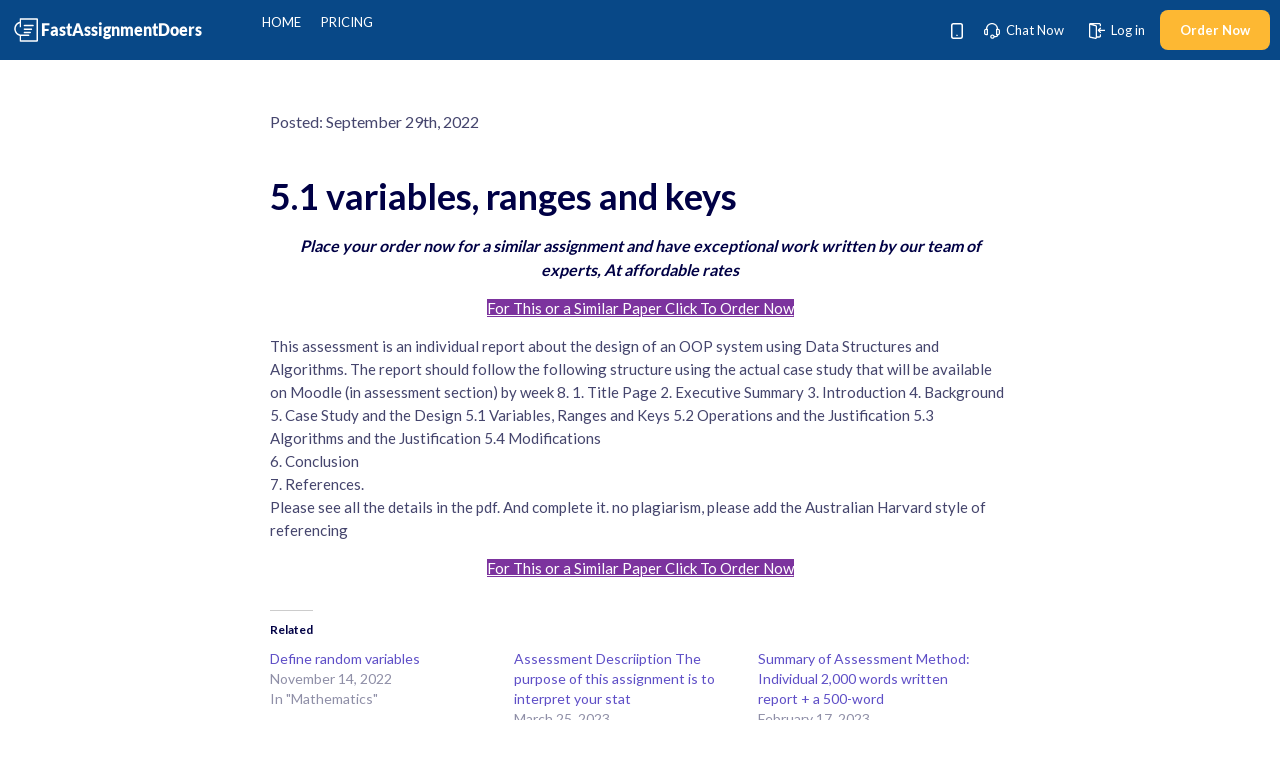

--- FILE ---
content_type: text/html; charset=UTF-8
request_url: https://fastassignmentdoers.com/5-1-variables-ranges-and-keys/
body_size: 16305
content:
<!DOCTYPE html>
<html lang="en-US" class="no-js no-svg">
<head>
	<meta charset="UTF-8">
	<meta name="viewport" content="width=device-width, initial-scale=1">
	<link rel="profile" href="https://gmpg.org/xfn/11">
    <meta name='robots' content='index, follow, max-image-preview:large, max-snippet:-1, max-video-preview:-1' />

	<!-- This site is optimized with the Yoast SEO plugin v19.8 - https://yoast.com/wordpress/plugins/seo/ -->
	<title>5.1 variables, ranges and keys</title>
	<link rel="canonical" href="https://fastassignmentdoers.com/5-1-variables-ranges-and-keys/" />
	<meta property="og:locale" content="en_US" />
	<meta property="og:type" content="article" />
	<meta property="og:title" content="5.1 variables, ranges and keys" />
	<meta property="og:description" content="Place your order now for a similar assignment and have exceptional work written by our team of experts, At affordable rates For This or a Similar Paper Click To Order NowThis assessment is an individual report about the design of an OOP system using Data Structures and Algorithms. The report should follow the following structure [&hellip;]" />
	<meta property="og:url" content="https://fastassignmentdoers.com/5-1-variables-ranges-and-keys/" />
	<meta property="og:site_name" content="FastAssignmentDoers" />
	<meta property="article:published_time" content="2022-09-29T19:14:19+00:00" />
	<meta name="author" content="superadmin" />
	<meta name="twitter:card" content="summary_large_image" />
	<meta name="twitter:label1" content="Written by" />
	<meta name="twitter:data1" content="superadmin" />
	<script type="application/ld+json" class="yoast-schema-graph">{"@context":"https://schema.org","@graph":[{"@type":"Article","@id":"https://fastassignmentdoers.com/5-1-variables-ranges-and-keys/#article","isPartOf":{"@id":"https://fastassignmentdoers.com/5-1-variables-ranges-and-keys/"},"author":{"name":"superadmin","@id":"https://fastassignmentdoers.com/#/schema/person/68747b3ea9c4a68dd6a981899dfd971f"},"headline":"5.1 variables, ranges and keys","datePublished":"2022-09-29T19:14:19+00:00","dateModified":"2022-09-29T19:14:19+00:00","mainEntityOfPage":{"@id":"https://fastassignmentdoers.com/5-1-variables-ranges-and-keys/"},"wordCount":92,"commentCount":0,"publisher":{"@id":"https://fastassignmentdoers.com/#organization"},"articleSection":["Algorithms &amp; Data Structures"],"inLanguage":"en-US","potentialAction":[{"@type":"CommentAction","name":"Comment","target":["https://fastassignmentdoers.com/5-1-variables-ranges-and-keys/#respond"]}]},{"@type":"WebPage","@id":"https://fastassignmentdoers.com/5-1-variables-ranges-and-keys/","url":"https://fastassignmentdoers.com/5-1-variables-ranges-and-keys/","name":"5.1 variables, ranges and keys","isPartOf":{"@id":"https://fastassignmentdoers.com/#website"},"datePublished":"2022-09-29T19:14:19+00:00","dateModified":"2022-09-29T19:14:19+00:00","inLanguage":"en-US","potentialAction":[{"@type":"ReadAction","target":["https://fastassignmentdoers.com/5-1-variables-ranges-and-keys/"]}]},{"@type":"WebSite","@id":"https://fastassignmentdoers.com/#website","url":"https://fastassignmentdoers.com/","name":"FastAssignmentDoers","description":"Essay Writing Service","publisher":{"@id":"https://fastassignmentdoers.com/#organization"},"potentialAction":[{"@type":"SearchAction","target":{"@type":"EntryPoint","urlTemplate":"https://fastassignmentdoers.com/?s={search_term_string}"},"query-input":"required name=search_term_string"}],"inLanguage":"en-US"},{"@type":"Organization","@id":"https://fastassignmentdoers.com/#organization","name":"FastAssignmentDoers","url":"https://fastassignmentdoers.com/","sameAs":[],"logo":{"@type":"ImageObject","inLanguage":"en-US","@id":"https://fastassignmentdoers.com/#/schema/logo/image/","url":"https://fastassignmentdoers.com/wp-content/uploads/2022/10/logo-white.svg","contentUrl":"https://fastassignmentdoers.com/wp-content/uploads/2022/10/logo-white.svg","width":350,"height":41,"caption":"FastAssignmentDoers"},"image":{"@id":"https://fastassignmentdoers.com/#/schema/logo/image/"}},{"@type":"Person","@id":"https://fastassignmentdoers.com/#/schema/person/68747b3ea9c4a68dd6a981899dfd971f","name":"superadmin","image":{"@type":"ImageObject","inLanguage":"en-US","@id":"https://fastassignmentdoers.com/#/schema/person/image/","url":"https://secure.gravatar.com/avatar/129fa404a59dbe5d6308b3920e9d025c?s=96&d=mm&r=g","contentUrl":"https://secure.gravatar.com/avatar/129fa404a59dbe5d6308b3920e9d025c?s=96&d=mm&r=g","caption":"superadmin"},"sameAs":["https://fastassignmentdoers.com"]}]}</script>
	<!-- / Yoast SEO plugin. -->


<link rel='dns-prefetch' href='//cdn.jsdelivr.net' />
<link rel='dns-prefetch' href='//ajax.googleapis.com' />
<link rel='dns-prefetch' href='//cdnjs.cloudflare.com' />
<link rel='dns-prefetch' href='//i0.wp.com' />
<link rel='dns-prefetch' href='//c0.wp.com' />
<link rel="alternate" type="application/rss+xml" title="FastAssignmentDoers &raquo; 5.1 variables, ranges and keys Comments Feed" href="https://fastassignmentdoers.com/5-1-variables-ranges-and-keys/feed/" />
<style type="text/css">
img.wp-smiley,
img.emoji {
	display: inline !important;
	border: none !important;
	box-shadow: none !important;
	height: 1em !important;
	width: 1em !important;
	margin: 0 0.07em !important;
	vertical-align: -0.1em !important;
	background: none !important;
	padding: 0 !important;
}
</style>
	<link rel='stylesheet' id='wp-block-library-css'  href='https://c0.wp.com/c/5.9.12/wp-includes/css/dist/block-library/style.min.css' type='text/css' media='all' />
<style id='wp-block-library-inline-css' type='text/css'>
.has-text-align-justify{text-align:justify;}
</style>
<style id='wp-block-library-theme-inline-css' type='text/css'>
.wp-block-audio figcaption{color:#555;font-size:13px;text-align:center}.is-dark-theme .wp-block-audio figcaption{color:hsla(0,0%,100%,.65)}.wp-block-code>code{font-family:Menlo,Consolas,monaco,monospace;color:#1e1e1e;padding:.8em 1em;border:1px solid #ddd;border-radius:4px}.wp-block-embed figcaption{color:#555;font-size:13px;text-align:center}.is-dark-theme .wp-block-embed figcaption{color:hsla(0,0%,100%,.65)}.blocks-gallery-caption{color:#555;font-size:13px;text-align:center}.is-dark-theme .blocks-gallery-caption{color:hsla(0,0%,100%,.65)}.wp-block-image figcaption{color:#555;font-size:13px;text-align:center}.is-dark-theme .wp-block-image figcaption{color:hsla(0,0%,100%,.65)}.wp-block-pullquote{border-top:4px solid;border-bottom:4px solid;margin-bottom:1.75em;color:currentColor}.wp-block-pullquote__citation,.wp-block-pullquote cite,.wp-block-pullquote footer{color:currentColor;text-transform:uppercase;font-size:.8125em;font-style:normal}.wp-block-quote{border-left:.25em solid;margin:0 0 1.75em;padding-left:1em}.wp-block-quote cite,.wp-block-quote footer{color:currentColor;font-size:.8125em;position:relative;font-style:normal}.wp-block-quote.has-text-align-right{border-left:none;border-right:.25em solid;padding-left:0;padding-right:1em}.wp-block-quote.has-text-align-center{border:none;padding-left:0}.wp-block-quote.is-large,.wp-block-quote.is-style-large,.wp-block-quote.is-style-plain{border:none}.wp-block-search .wp-block-search__label{font-weight:700}.wp-block-group:where(.has-background){padding:1.25em 2.375em}.wp-block-separator{border:none;border-bottom:2px solid;margin-left:auto;margin-right:auto;opacity:.4}.wp-block-separator:not(.is-style-wide):not(.is-style-dots){width:100px}.wp-block-separator.has-background:not(.is-style-dots){border-bottom:none;height:1px}.wp-block-separator.has-background:not(.is-style-wide):not(.is-style-dots){height:2px}.wp-block-table thead{border-bottom:3px solid}.wp-block-table tfoot{border-top:3px solid}.wp-block-table td,.wp-block-table th{padding:.5em;border:1px solid;word-break:normal}.wp-block-table figcaption{color:#555;font-size:13px;text-align:center}.is-dark-theme .wp-block-table figcaption{color:hsla(0,0%,100%,.65)}.wp-block-video figcaption{color:#555;font-size:13px;text-align:center}.is-dark-theme .wp-block-video figcaption{color:hsla(0,0%,100%,.65)}.wp-block-template-part.has-background{padding:1.25em 2.375em;margin-top:0;margin-bottom:0}
</style>
<link rel='stylesheet' id='mediaelement-css'  href='https://c0.wp.com/c/5.9.12/wp-includes/js/mediaelement/mediaelementplayer-legacy.min.css' type='text/css' media='all' />
<link rel='stylesheet' id='wp-mediaelement-css'  href='https://c0.wp.com/c/5.9.12/wp-includes/js/mediaelement/wp-mediaelement.min.css' type='text/css' media='all' />
<style id='global-styles-inline-css' type='text/css'>
body{--wp--preset--color--black: #000000;--wp--preset--color--cyan-bluish-gray: #abb8c3;--wp--preset--color--white: #ffffff;--wp--preset--color--pale-pink: #f78da7;--wp--preset--color--vivid-red: #cf2e2e;--wp--preset--color--luminous-vivid-orange: #ff6900;--wp--preset--color--luminous-vivid-amber: #fcb900;--wp--preset--color--light-green-cyan: #7bdcb5;--wp--preset--color--vivid-green-cyan: #00d084;--wp--preset--color--pale-cyan-blue: #8ed1fc;--wp--preset--color--vivid-cyan-blue: #0693e3;--wp--preset--color--vivid-purple: #9b51e0;--wp--preset--gradient--vivid-cyan-blue-to-vivid-purple: linear-gradient(135deg,rgba(6,147,227,1) 0%,rgb(155,81,224) 100%);--wp--preset--gradient--light-green-cyan-to-vivid-green-cyan: linear-gradient(135deg,rgb(122,220,180) 0%,rgb(0,208,130) 100%);--wp--preset--gradient--luminous-vivid-amber-to-luminous-vivid-orange: linear-gradient(135deg,rgba(252,185,0,1) 0%,rgba(255,105,0,1) 100%);--wp--preset--gradient--luminous-vivid-orange-to-vivid-red: linear-gradient(135deg,rgba(255,105,0,1) 0%,rgb(207,46,46) 100%);--wp--preset--gradient--very-light-gray-to-cyan-bluish-gray: linear-gradient(135deg,rgb(238,238,238) 0%,rgb(169,184,195) 100%);--wp--preset--gradient--cool-to-warm-spectrum: linear-gradient(135deg,rgb(74,234,220) 0%,rgb(151,120,209) 20%,rgb(207,42,186) 40%,rgb(238,44,130) 60%,rgb(251,105,98) 80%,rgb(254,248,76) 100%);--wp--preset--gradient--blush-light-purple: linear-gradient(135deg,rgb(255,206,236) 0%,rgb(152,150,240) 100%);--wp--preset--gradient--blush-bordeaux: linear-gradient(135deg,rgb(254,205,165) 0%,rgb(254,45,45) 50%,rgb(107,0,62) 100%);--wp--preset--gradient--luminous-dusk: linear-gradient(135deg,rgb(255,203,112) 0%,rgb(199,81,192) 50%,rgb(65,88,208) 100%);--wp--preset--gradient--pale-ocean: linear-gradient(135deg,rgb(255,245,203) 0%,rgb(182,227,212) 50%,rgb(51,167,181) 100%);--wp--preset--gradient--electric-grass: linear-gradient(135deg,rgb(202,248,128) 0%,rgb(113,206,126) 100%);--wp--preset--gradient--midnight: linear-gradient(135deg,rgb(2,3,129) 0%,rgb(40,116,252) 100%);--wp--preset--duotone--dark-grayscale: url('#wp-duotone-dark-grayscale');--wp--preset--duotone--grayscale: url('#wp-duotone-grayscale');--wp--preset--duotone--purple-yellow: url('#wp-duotone-purple-yellow');--wp--preset--duotone--blue-red: url('#wp-duotone-blue-red');--wp--preset--duotone--midnight: url('#wp-duotone-midnight');--wp--preset--duotone--magenta-yellow: url('#wp-duotone-magenta-yellow');--wp--preset--duotone--purple-green: url('#wp-duotone-purple-green');--wp--preset--duotone--blue-orange: url('#wp-duotone-blue-orange');--wp--preset--font-size--small: 13px;--wp--preset--font-size--medium: 20px;--wp--preset--font-size--large: 36px;--wp--preset--font-size--x-large: 42px;}.has-black-color{color: var(--wp--preset--color--black) !important;}.has-cyan-bluish-gray-color{color: var(--wp--preset--color--cyan-bluish-gray) !important;}.has-white-color{color: var(--wp--preset--color--white) !important;}.has-pale-pink-color{color: var(--wp--preset--color--pale-pink) !important;}.has-vivid-red-color{color: var(--wp--preset--color--vivid-red) !important;}.has-luminous-vivid-orange-color{color: var(--wp--preset--color--luminous-vivid-orange) !important;}.has-luminous-vivid-amber-color{color: var(--wp--preset--color--luminous-vivid-amber) !important;}.has-light-green-cyan-color{color: var(--wp--preset--color--light-green-cyan) !important;}.has-vivid-green-cyan-color{color: var(--wp--preset--color--vivid-green-cyan) !important;}.has-pale-cyan-blue-color{color: var(--wp--preset--color--pale-cyan-blue) !important;}.has-vivid-cyan-blue-color{color: var(--wp--preset--color--vivid-cyan-blue) !important;}.has-vivid-purple-color{color: var(--wp--preset--color--vivid-purple) !important;}.has-black-background-color{background-color: var(--wp--preset--color--black) !important;}.has-cyan-bluish-gray-background-color{background-color: var(--wp--preset--color--cyan-bluish-gray) !important;}.has-white-background-color{background-color: var(--wp--preset--color--white) !important;}.has-pale-pink-background-color{background-color: var(--wp--preset--color--pale-pink) !important;}.has-vivid-red-background-color{background-color: var(--wp--preset--color--vivid-red) !important;}.has-luminous-vivid-orange-background-color{background-color: var(--wp--preset--color--luminous-vivid-orange) !important;}.has-luminous-vivid-amber-background-color{background-color: var(--wp--preset--color--luminous-vivid-amber) !important;}.has-light-green-cyan-background-color{background-color: var(--wp--preset--color--light-green-cyan) !important;}.has-vivid-green-cyan-background-color{background-color: var(--wp--preset--color--vivid-green-cyan) !important;}.has-pale-cyan-blue-background-color{background-color: var(--wp--preset--color--pale-cyan-blue) !important;}.has-vivid-cyan-blue-background-color{background-color: var(--wp--preset--color--vivid-cyan-blue) !important;}.has-vivid-purple-background-color{background-color: var(--wp--preset--color--vivid-purple) !important;}.has-black-border-color{border-color: var(--wp--preset--color--black) !important;}.has-cyan-bluish-gray-border-color{border-color: var(--wp--preset--color--cyan-bluish-gray) !important;}.has-white-border-color{border-color: var(--wp--preset--color--white) !important;}.has-pale-pink-border-color{border-color: var(--wp--preset--color--pale-pink) !important;}.has-vivid-red-border-color{border-color: var(--wp--preset--color--vivid-red) !important;}.has-luminous-vivid-orange-border-color{border-color: var(--wp--preset--color--luminous-vivid-orange) !important;}.has-luminous-vivid-amber-border-color{border-color: var(--wp--preset--color--luminous-vivid-amber) !important;}.has-light-green-cyan-border-color{border-color: var(--wp--preset--color--light-green-cyan) !important;}.has-vivid-green-cyan-border-color{border-color: var(--wp--preset--color--vivid-green-cyan) !important;}.has-pale-cyan-blue-border-color{border-color: var(--wp--preset--color--pale-cyan-blue) !important;}.has-vivid-cyan-blue-border-color{border-color: var(--wp--preset--color--vivid-cyan-blue) !important;}.has-vivid-purple-border-color{border-color: var(--wp--preset--color--vivid-purple) !important;}.has-vivid-cyan-blue-to-vivid-purple-gradient-background{background: var(--wp--preset--gradient--vivid-cyan-blue-to-vivid-purple) !important;}.has-light-green-cyan-to-vivid-green-cyan-gradient-background{background: var(--wp--preset--gradient--light-green-cyan-to-vivid-green-cyan) !important;}.has-luminous-vivid-amber-to-luminous-vivid-orange-gradient-background{background: var(--wp--preset--gradient--luminous-vivid-amber-to-luminous-vivid-orange) !important;}.has-luminous-vivid-orange-to-vivid-red-gradient-background{background: var(--wp--preset--gradient--luminous-vivid-orange-to-vivid-red) !important;}.has-very-light-gray-to-cyan-bluish-gray-gradient-background{background: var(--wp--preset--gradient--very-light-gray-to-cyan-bluish-gray) !important;}.has-cool-to-warm-spectrum-gradient-background{background: var(--wp--preset--gradient--cool-to-warm-spectrum) !important;}.has-blush-light-purple-gradient-background{background: var(--wp--preset--gradient--blush-light-purple) !important;}.has-blush-bordeaux-gradient-background{background: var(--wp--preset--gradient--blush-bordeaux) !important;}.has-luminous-dusk-gradient-background{background: var(--wp--preset--gradient--luminous-dusk) !important;}.has-pale-ocean-gradient-background{background: var(--wp--preset--gradient--pale-ocean) !important;}.has-electric-grass-gradient-background{background: var(--wp--preset--gradient--electric-grass) !important;}.has-midnight-gradient-background{background: var(--wp--preset--gradient--midnight) !important;}.has-small-font-size{font-size: var(--wp--preset--font-size--small) !important;}.has-medium-font-size{font-size: var(--wp--preset--font-size--medium) !important;}.has-large-font-size{font-size: var(--wp--preset--font-size--large) !important;}.has-x-large-font-size{font-size: var(--wp--preset--font-size--x-large) !important;}
</style>
<link rel='stylesheet' id='bootstrap-css-css'  href='https://cdn.jsdelivr.net/npm/bootstrap@5.3.3/dist/css/bootstrap.min.css?ver=5.3.3' type='text/css' media='all' />
<link rel='stylesheet' id='ai-tools-css-css'  href='https://fastassignmentdoers.com/wp-content/plugins/ai-tools/css/styles.css?ver=1.2' type='text/css' media='all' />
<link rel='stylesheet' id='boomessays-style-css'  href='https://fastassignmentdoers.com/wp-content/themes/tinkerbell/style.css?ver=5.9.12' type='text/css' media='all' />
<link rel='stylesheet' id='boomessays-calc-css'  href='https://fastassignmentdoers.com/wp-content/themes/tinkerbell/css/calc.css?ver=5.9.12' type='text/css' media='all' />
<link rel='stylesheet' id='jetpack_css-css'  href='https://c0.wp.com/p/jetpack/11.4.2/css/jetpack.css' type='text/css' media='all' />
<script type='text/javascript' id='jetpack_related-posts-js-extra'>
/* <![CDATA[ */
var related_posts_js_options = {"post_heading":"h4"};
/* ]]> */
</script>
<script type='text/javascript' src='https://c0.wp.com/p/jetpack/11.4.2/_inc/build/related-posts/related-posts.min.js' id='jetpack_related-posts-js'></script>
<link rel="https://api.w.org/" href="https://fastassignmentdoers.com/wp-json/" /><link rel="alternate" type="application/json" href="https://fastassignmentdoers.com/wp-json/wp/v2/posts/101833" /><link rel="EditURI" type="application/rsd+xml" title="RSD" href="https://fastassignmentdoers.com/xmlrpc.php?rsd" />
<link rel="wlwmanifest" type="application/wlwmanifest+xml" href="https://fastassignmentdoers.com/wp-includes/wlwmanifest.xml" /> 
<meta name="generator" content="WordPress 5.9.12" />
<link rel='shortlink' href='https://fastassignmentdoers.com/?p=101833' />
<link rel="alternate" type="application/json+oembed" href="https://fastassignmentdoers.com/wp-json/oembed/1.0/embed?url=https%3A%2F%2Ffastassignmentdoers.com%2F5-1-variables-ranges-and-keys%2F" />
<link rel="alternate" type="text/xml+oembed" href="https://fastassignmentdoers.com/wp-json/oembed/1.0/embed?url=https%3A%2F%2Ffastassignmentdoers.com%2F5-1-variables-ranges-and-keys%2F&#038;format=xml" />
        <style>
            .primary { color: #007bff !important; }
            .primary-bg { background-color: #007bff !important; }
            .secondary { color: #6c757d !important; }
            .secondary-bg { background-color: #6c757d !important; }
            
            /* Additional dynamic styling */
            :root {
                --primary-color: #007bff;
                --secondary-color: #6c757d;
            }
        </style>
        <style>img#wpstats{display:none}</style>
				<style type="text/css">
				/* If html does not have either class, do not show lazy loaded images. */
				html:not( .jetpack-lazy-images-js-enabled ):not( .js ) .jetpack-lazy-image {
					display: none;
				}
			</style>
			<script>
				document.documentElement.classList.add(
					'jetpack-lazy-images-js-enabled'
				);
			</script>
		    <link href='https://fonts.googleapis.com/css?family=Lato:400,700' rel='stylesheet' type='text/css'>
    <style type="text/css">
            header, .violet_button {
            background: #084887;
        }
        .violet_button:not(:disabled):not(.disabled):hover {
            background: #05305A;
        }
        .scrolled header {
            background: #084887;
        }
        .samples,.violet_gradient_bg {
            background: linear-gradient(45deg,#063C70 0, #084887 100%);
        }

        .violet_decor:after,.violet_decor:before {
            background: linear-gradient(to bottom,#063C70 50%,rgba(86,72,190,0) 100%);
        }

        .read_more_text .banner_quote {
            background: linear-gradient(45deg, #053360, #084887 100%);
        }

        .discount_chip {
            background: #05305A;
        }
    
            .main_calculator .trustpilot .trustpilot_review, .gold_button {
            background: #fdb833;
        }
        .gold_button:not(:disabled):not(.disabled):hover {
            background: #A87A22;
        }
        .uvocalc {
            border-top-color: #fdb833;
            -webkit-box-shadow: 0 -3px 0 #fdb833;
            box-shadow: 0 -3px 0 #fdb833;
        }
    
            footer .bottom, .dark_violet_bg {
            background: #242038;
        }
    
            .logo_grey {
            background: url(https://fastassignmentdoers.com/wp-content/uploads/2022/01/logo-white.svg) center;
            background-size: contain;
            background-repeat: no-repeat;
        }
        </style>
</head>
<body class="post-template-default single single-post postid-101833 single-format-standard">


<div data-rocket-location-hash="22f00a97554afa272801c27231986e90" class="page_holder">
    <svg display="none">
        <defs>
            <g id="img-login">
                <g fill="currentColor" fill-rule="nonzero">
                    <path d="M10.33 14.67h-3a.67.67 0 110-1.34h3c.19 0 .34-.15.34-.33v-1A.67.67 0 1112 12v1c0 .92-.75 1.67-1.67 1.67zm1-11.34a.67.67 0 01-.66-.66v-1a.34.34 0 00-.34-.34H1.4a.06.06 0 00-.07.07.67.67 0 01-1.33 0C0 .63.63 0 1.4 0h8.93C11.25 0 12 .75 12 1.67v1c0 .36-.3.66-.67.66zM6.67 16c-.1 0-.19-.01-.28-.03l-5.34-1.14A1.34 1.34 0 010 13.53V1.76c0-.36.29-.65.64-.67.1-.36.46-.57.82-.48L7 2.05c.59.15 1 .68 1 1.29v11.33A1.33 1.33 0 016.67 16zM1.33 1.96v11.56l5.34 1.15V3.34L1.33 1.96zM10.86 4.86l-2 2v.01l-.03.03.02-.03-.04.05-.02.03a.65.65 0 00-.04.06v.01l-.02.02a.67.67 0 00-.03.1.67.67 0 00.08.57l.03.03c0 .02.02.04.04.05l.01.01 2 2a.66.66 0 00.94 0 .67.67 0 000-.94L10.94 8h4.4a.67.67 0 100-1.33h-4.4l.86-.87a.67.67 0 10-.94-.94zM8.82 6.91l-.02.02.02-.02z"/>
                </g>
            </g>
            <g id="img-log-out">
                <g xmlns="http://www.w3.org/2000/svg" fill="currentColor">
                    <path d="M9.0405,12.8333333 L6.41666667,12.8333333 C6.09466667,12.8333333 5.83333333,12.5725833 5.83333333,12.25 C5.83333333,11.9274167 6.09466667,11.6666667 6.41666667,11.6666667 L9.0405,11.6666667 C9.2015,11.6666667 9.33333333,11.5348333 9.33333333,11.3738333 L9.33333333,10.5 C9.33333333,10.1774167 9.59408333,9.91666667 9.91666667,9.91666667 C10.23925,9.91666667 10.5,10.1774167 10.5,10.5 L10.5,11.3738333 C10.5,12.1788333 9.8455,12.8333333 9.0405,12.8333333 L9.0405,12.8333333 Z M9.91666667,2.91666667 C9.59408333,2.91666667 9.33333333,2.65533333 9.33333333,2.33333333 L9.33333333,1.46241667 C9.33333333,1.29966667 9.20033333,1.16666667 9.03758333,1.16666667 L1.22266667,1.16666667 C1.19175,1.16666667 1.16666667,1.19175 1.16666667,1.22266667 C1.16666667,1.54466667 0.905333333,1.806 0.583333333,1.806 C0.261333333,1.806 0,1.54466667 0,1.22266667 C0,0.548333333 0.548333333,0 1.22266667,0 L9.03758333,0 C9.84375,0 10.5,0.65625 10.5,1.46241667 L10.5,2.33333333 C10.5,2.65533333 10.23925,2.91666667 9.91666667,2.91666667 Z M5.83508333,14 C5.75341667,14 5.67116667,13.99125 5.5895,13.97375 L0.921666667,12.97275 C0.387916667,12.8584167 0,12.3795 0,11.8329167 L0,1.54816667 C0,1.23258333 0.25025,0.975916667 0.562916667,0.964833333 L0.564083333,0.96075 C0.644,0.64925 0.96075,0.461416667 1.27458333,0.541916667 L6.125,1.79375 C6.64008333,1.92616667 7,2.3905 7,2.9225 L7,12.8339167 C7,13.1874167 6.8425,13.5175833 6.56716667,13.7404167 C6.35716667,13.9101667 6.09991667,14 5.83508333,14 Z M1.16666667,1.71908333 L1.16666667,11.8329167 L5.83391667,12.8333333 L5.83333333,2.9225 L1.16666667,1.71908333 Z"/>
                    <path d="M12.0790833,4.25425 L13.8293021,6.00425 L13.8833333,6.0681875 L13.8863333,6.0721875 L13.8966636,6.08509888 C13.9006501,6.09084838 13.9045214,6.0966531 13.9082775,6.10250985 L13.9186116,6.11924049 L13.9186116,6.11924049 C13.925565,6.13088049 13.9324492,6.14347571 13.9388719,6.15634138 C13.9453977,6.16976859 13.9477282,6.17481336 13.9499827,6.1798835 L13.9388719,6.15634138 C13.9477699,6.17416251 13.9556183,6.19213565 13.9625178,6.21038308 C13.967162,6.22267627 13.971601,6.23576973 13.9755789,6.2490621 L13.985959,6.28861619 L13.985959,6.28861619 C13.9903223,6.30825744 13.993797,6.32871997 13.9961789,6.3495139 L13.99953,6.38982051 L13.99953,6.38982051 L13.99953,6.44351283 L13.9973333,6.4661875 L13.9963893,6.48195608 C13.9940035,6.50339115 13.9904569,6.52447662 13.9858135,6.54514789 C13.9830099,6.55785184 13.9796011,6.57090492 13.9757325,6.58385095 L13.9622804,6.62353297 L13.9622804,6.62353297 C13.9584558,6.63367382 13.9542403,6.64391632 13.9496788,6.65413595 C13.9477282,6.65851997 13.9453977,6.66356474 13.9429912,6.66858244 C13.9415584,6.6715648 13.940276,6.67418335 13.9389727,6.67679423 C13.9324492,6.68985762 13.925565,6.70245284 13.9182409,6.71475585 C13.9102001,6.72824165 13.9011379,6.74211351 13.8914248,6.75566557 L13.8314279,6.82691217 L13.8314279,6.82691217 L13.8223333,6.8341875 L12.0790833,8.57908333 C11.9653333,8.69283333 11.816,8.75 11.6666667,8.75 C11.5173333,8.75 11.368,8.69283333 11.25425,8.57908333 C11.0261667,8.351 11.0261667,7.98233333 11.25425,7.75425 L12.0083333,6.9991875 L8.16666667,7 C7.84408333,7 7.58333333,6.73866667 7.58333333,6.41666667 C7.58333333,6.09466667 7.84408333,5.83333333 8.16666667,5.83333333 L12.0083333,5.8331875 L11.25425,5.07908333 C11.0261667,4.851 11.0261667,4.48233333 11.25425,4.25425 C11.4823333,4.02616667 11.851,4.02616667 12.0790833,4.25425 Z M13.997084,6.47646048 L13.9953333,6.4811875 L13.998034,6.46634762 C13.9977466,6.46972072 13.99743,6.47309181 13.997084,6.47646048 Z M13.8773333,6.0591875 L13.8873333,6.0721875 L13.8833333,6.0681875 L13.8773333,6.0591875 Z M13.8290833,6.00425 L13.8616335,6.03935012 L13.8616335,6.03935012 L13.8773333,6.0591875 L13.8290833,6.00425 Z M13.998034,6.46634762 L14,6.41666667 L13.99953,6.44351283 C13.9991803,6.4511315 13.9986816,6.45874466 13.998034,6.46634762 Z"/>
                </g>
            </g>
            <g id="img-user">
                <path xmlns="http://www.w3.org/2000/svg" fill="currentColor"
                        d="M9.34375,8.2962963 C11.3081536,8.2962963 12.9063078,9.79585661 12.9960273,11.6729308 L13,11.8395062 L13,13.2222222 C13,13.651777 12.6362314,14 12.1875,14 C11.7708209,14 11.4274004,13.6997465 11.3804663,13.3129275 L11.375,13.2222222 L11.375,11.8395062 C11.375,10.7830559 10.5342145,9.92316793 9.47698574,9.85606721 L9.34375,9.85185185 L3.65625,9.85185185 C2.58206824,9.85185185 1.69831546,10.6694818 1.62933393,11.7085168 L1.625,11.8395062 L1.625,13.2222222 C1.625,13.651777 1.26123136,14 0.8125,14 C0.395820881,14 0.0524004319,13.6997465 0.0054662817,13.3129275 L0,13.2222222 L0,11.8395062 C0,9.9411959 1.54202833,8.38739814 3.4838998,8.30015934 L3.65625,8.2962963 L9.34375,8.2962963 Z M6.5,-3.86851045e-14 C8.52218018,-3.86851045e-14 10.15625,1.58906695 10.15625,3.54320988 C10.15625,5.49735281 8.52218018,7.08641975 6.5,7.08641975 C4.47781982,7.08641975 2.84375,5.49735281 2.84375,3.54320988 C2.84375,1.58906695 4.47781982,-3.86851045e-14 6.5,-3.86851045e-14 Z M6.5,1.55555556 C5.38106067,1.55555556 4.46875,2.44274086 4.46875,3.54320988 C4.46875,4.6436789 5.38106067,5.5308642 6.5,5.5308642 C7.61893933,5.5308642 8.53125,4.6436789 8.53125,3.54320988 C8.53125,2.44274086 7.61893933,1.55555556 6.5,1.55555556 Z"/>
            </g>

            <g id="img-shape-mail">
                <path xmlns="http://www.w3.org/2000/svg" fill="currentColor"
                        d="M17.2380952,0 C18.7022865,0 19.910829,1.12761219 19.9952859,2.54701286 L20,2.70588235 L20,13.2941176 C20,14.7339857 18.84375,15.9130218 17.399687,15.9954021 L17.2380952,16 L2.76190476,16 C1.29771349,16 0.0891709831,14.8723878 0.00471410913,13.4529871 L-9.98143367e-14,13.2941176 L-9.98143367e-14,2.70588235 C-9.98143367e-14,1.26601426 1.15624996,0.0869782096 2.60031302,0.00459791515 L2.76190476,0 L17.2380952,0 Z M18.0952381,4.49882353 L10.5413002,9.65673069 C10.2517174,9.85441806 9.87896745,9.87638333 9.57090302,9.72262648 L9.45869976,9.65673069 L1.9047619,4.49976471 L1.9047619,13.2941176 C1.9047619,13.7076376 2.23288358,14.0594416 2.65464836,14.1111185 L2.76190476,14.1176471 L17.2380952,14.1176471 C17.6738389,14.1176471 18.0354793,13.7976522 18.0885379,13.3960739 L18.0952381,13.2941176 L18.0952381,4.49882353 Z M17.2380952,1.88235294 L2.76190476,1.88235294 C2.44747611,1.88235294 2.17163252,2.04897215 2.02247408,2.29263283 L9.99904762,7.73741176 L17.9775259,2.29263283 C17.8470123,2.07942973 17.6195053,1.92521152 17.3540252,1.88998826 L17.2380952,1.88235294 Z"/>
            </g>
            <g id="img-shape-support">
                <path xmlns="http://www.w3.org/2000/svg" fill="currentColor"
                        d="M8.00009639,1.28238753e-12 C11.2565508,1.28238753e-12 13.9167943,2.49786009 14.0107646,5.60275871 L14.0133333,5.77270747 L14.0126747,5.81184 L14.0539116,5.81184771 C15.0728789,5.81184771 15.9083565,6.57917085 15.9667337,7.54337033 L15.969992,7.65128482 L15.969992,10.33216 C15.9701646,11.2401455 15.2812341,11.9966452 14.3788531,12.1451655 C14.1202639,13.3015082 13.0759688,14.181129 11.8106739,14.2424841 L11.6692048,14.2459065 L10.5619413,14.2464304 C10.471825,14.5765665 10.2952071,14.8811265 10.0413494,15.1360771 C9.62676305,15.5528636 9.03868273,15.7918072 8.42817671,15.7918072 C7.19187149,15.7918072 6.18595984,14.8349533 6.18595984,13.6588646 C6.18595984,12.4827759 7.18271486,11.5260761 8.40758233,11.5260761 C9.42045554,11.5260761 10.2773073,12.1802244 10.5437486,13.0714547 L11.6692048,13.0717918 C12.3062662,13.0717918 12.8548112,12.7008075 13.0925708,12.1720251 L12.5457028,12.1715971 C12.2320918,12.1715971 11.9736368,11.9450116 11.9383147,11.6530244 L11.9342008,11.5845552 L11.9342008,6.39888964 C11.9342008,6.09782306 12.1702274,5.84970622 12.4743807,5.81579701 L12.5457028,5.81184771 L12.790008,5.81184 L12.7902972,5.77270747 C12.7902972,3.28879115 10.7282282,1.25851274 8.16118032,1.17667877 L8.00009639,1.1741147 C5.41268355,1.1741147 3.29781021,3.15367134 3.21256649,5.61806508 L3.20934137,5.81184 L3.45448996,5.81184771 C3.76813081,5.81184771 4.02656028,6.0384598 4.06187857,6.33045077 L4.06599197,6.39892048 L4.06599197,11.5845552 C4.06599197,11.8856218 3.82996541,12.1337386 3.52581211,12.1676478 L3.45448996,12.1715971 L1.94608835,12.1715971 C0.927337923,12.1715971 0.0916590443,11.404274 0.0332671224,10.4400745 L0.0300080321,10.33216 L0.0300080321,7.65128482 C0.0300080321,6.67328441 0.829302967,5.87103268 1.83367743,5.81497644 L1.9866747,5.81184 L1.98685944,5.77270747 C1.98685944,2.64635979 4.58876604,0.0926720629 7.82306476,0.0024658518 L8.00009639,1.28238753e-12 Z M8.40780723,12.6999749 C7.85702811,12.6999749 7.40918876,13.1301166 7.40918876,13.6586487 C7.40918876,14.1783904 7.87595181,14.6175075 8.42836948,14.6175075 C8.70640964,14.6175075 8.97220884,14.510666 9.15749398,14.3245571 C9.30840161,14.1730198 9.39513203,13.9801335 9.40696649,13.7742061 L9.40681124,13.6584328 L9.40681124,13.6584328 C9.40661847,13.1303017 8.95858635,12.6999749 8.40780723,12.6999749 Z M2.84298795,6.98599325 L1.94608835,6.98599325 C1.58349023,6.98599325 1.29402345,7.24064821 1.25703943,7.577856 L1.25304418,7.65131566 L1.25304418,10.3321908 C1.25304418,10.6804866 1.51830975,10.9582 1.86956788,10.9936805 L1.94608835,10.9975133 L2.84298795,10.9975133 L2.84298795,6.98599325 Z M14.0539116,6.98596241 L13.1572369,6.98596241 L13.1572369,10.9975133 L14.0539116,10.9975133 C14.4167197,10.9975133 14.7060045,10.7430195 14.7429634,10.4056827 L14.7469558,10.3321908 L14.7469558,7.65128482 C14.7469558,7.30319062 14.4818582,7.02530252 14.1304657,6.98979785 L14.0539116,6.98596241 Z"/>
            </g>
            <g id="img-smartphone">
                <path xmlns="http://www.w3.org/2000/svg" fill="currentColor"
                        d="M9.6,0 C10.8781447,0 11.9229287,0.951558068 11.9959258,2.15141121 L12,2.28571429 L12,13.7142857 C12,14.9315664 11.000864,15.9265988 9.74101823,15.9961199 L9.6,16 L2.4,16 C1.12185529,16 0.0770712965,15.0484419 0.00407415473,13.8485888 L0,13.7142857 L0,2.28571429 C0,1.06843361 0.999135972,0.0734012347 2.25898177,0.00388014736 L2.4,0 L9.6,0 Z M9.6,1.52380952 L2.4,1.52380952 C1.98973133,1.52380952 1.65159427,1.81793538 1.60538219,2.19686009 L1.6,2.28571429 L1.6,13.7142857 C1.6,14.1050178 1.90883215,14.4270531 2.3067031,14.4710646 L2.4,14.4761905 L9.6,14.4761905 C10.0102687,14.4761905 10.3484057,14.1820646 10.3946178,13.8031399 L10.4,13.7142857 L10.4,2.28571429 C10.4,1.89498222 10.0911678,1.57294693 9.6932969,1.52893541 L9.6,1.52380952 Z M6.00742857,11.5809524 C6.44925637,11.5809524 6.80742857,11.9220688 6.80742857,12.3428571 C6.80742857,12.7335892 6.49859642,13.0556245 6.10072547,13.099636 L6.00742857,13.1047619 C5.5581722,13.1047619 5.2,12.7636455 5.2,12.3428571 C5.2,11.9521251 5.50883215,11.6300898 5.9067031,11.5860783 L6.00742857,11.5809524 Z"/>
            </g>
        </defs>
    </svg>

    <header data-rocket-location-hash="376287218b6ead3b5b6fc67b7e0c0376">
        <div data-rocket-location-hash="34c1360256c695e52bddae2b88c69329" class="width flex flex-ai-center text-medium">
            <div class="main_nav_button hidden_1210 " role="button" tabindex="0">
                <div class="hamburger">
                    <div class="hamburger-inner">
                    </div>
                </div>
            </div>

            <a href="/" class="logo">
                                    <img src="https://fastassignmentdoers.com/wp-content/uploads/2022/01/logo-white.svg" alt="FastAssignmentDoers Logo" width="200" >
                            </a>
            <div class="header_nav_wrapper mar20-l-large">
                <div class="flex flex-column flex-nowrap flex-ai-stretch">
                    <div class="contacts_group flex flex-column flex-ai-stretch flex-shrink0 rounded8 violet_bg hidden_768">
                        
                        <a href="javascript:void(Tawk_API.toggle())" class="callchat flex">
                            <svg class="text-gold" width="22" height="22" viewBox="0 0 16 16" xmlns="http://www.w3.org/2000/svg" version="1.1" preserveAspectRatio="xMinYMin">
                                <use xlink:href="#img-shape-support"></use>
                            </svg>
                            <span class="text-white t16px text-semibold">Chat Now</span>
                            <span class="mar-auto-l text-regular">Available 24/7</span>
                        </a>
                    </div>
                    <div class="header_nav upper">
                                                    <ul class="flex">
                                <li id="menu-item-18" class="menu-item menu-item-type-custom menu-item-object-custom menu-item-home menu-item-18"><a href="https://fastassignmentdoers.com">Home</a></li>
<li id="menu-item-19" class="menu-item menu-item-type-post_type menu-item-object-page menu-item-19"><a href="https://fastassignmentdoers.com/pricing/">Pricing</a></li>
                            </ul>
                                            </div> 
                    
                    <a href="/dashboard/authorization" data-test="signIn" class="content_button violet_button w300px flex-shrink0 mar-auto-rl mar20-tb hidden_768">
                        <svg width="20" height="20" xmlns="http://www.w3.org/2000/svg">
                            <use xlink:href="#img-login"></use>
                        </svg>
                        Log in
                    </a>
                </div>
            </div>
            <div class="contacts_group t-nowrap t13px mar-auto-l mar20-r hidden_767">
                <a href="tel:" class="text-white mar10-r">
                    <svg width="12" height="16" viewBox="0 0 12 16" xmlns="http://www.w3.org/2000/svg" version="1.1" preserveAspectRatio="xMinYMin">
                        <use xlink:href="#img-smartphone"></use>
                    </svg>
                                    
                </a>
                <a href="javascript:void(Tawk_API.toggle())" class="callchat text-white mar5-l">
                    <svg width="16" height="16" viewBox="0 0 16 16" xmlns="http://www.w3.org/2000/svg" version="1.1" preserveAspectRatio="xMinYMin">
                        <use xlink:href="#img-shape-support"></use>
                    </svg>
                    Chat Now
                </a>
            </div>
            <div class="user_group t-nowrap t13px mar5-rl hidden_767">
                <a href="/dashboard/authorization" data-test="signIn" class="text-white">
                    <svg width="16" height="16" xmlns="http://www.w3.org/2000/svg">
                        <g fill="currentColor" fill-rule="nonzero">
                            <path d="M10.33 14.67h-3a.67.67 0 110-1.34h3c.19 0 .34-.15.34-.33v-1A.67.67 0 1112 12v1c0 .92-.75 1.67-1.67 1.67zm1-11.34a.67.67 0 01-.66-.66v-1a.34.34 0 00-.34-.34H1.4a.06.06 0 00-.07.07.67.67 0 01-1.33 0C0 .63.63 0 1.4 0h8.93C11.25 0 12 .75 12 1.67v1c0 .36-.3.66-.67.66zM6.67 16c-.1 0-.19-.01-.28-.03l-5.34-1.14A1.34 1.34 0 010 13.53V1.76c0-.36.29-.65.64-.67.1-.36.46-.57.82-.48L7 2.05c.59.15 1 .68 1 1.29v11.33A1.33 1.33 0 016.67 16zM1.33 1.96v11.56l5.34 1.15V3.34L1.33 1.96zM10.86 4.86l-2 2v.01l-.03.03.02-.03-.04.05-.02.03a.65.65 0 00-.04.06v.01l-.02.02a.67.67 0 00-.03.1.67.67 0 00.08.57l.03.03c0 .02.02.04.04.05l.01.01 2 2a.66.66 0 00.94 0 .67.67 0 000-.94L10.94 8h4.4a.67.67 0 100-1.33h-4.4l.86-.87a.67.67 0 10-.94-.94zM8.82 6.91l-.02.02.02-.02z"></path>
                        </g>
                    </svg>
                    Log in
                </a>
            </div>
            <a href="/order" class="content_button gold_button order_button w110px t13px mar-auto-l mar10-l-tablet">Order Now</a>
        </div>
    </header>

    <main data-rocket-location-hash="e4a605921f2313dd8f10cb58625ff91d" class="main_content ">
    <section data-rocket-location-hash="cd0d3c69972ae9640eac19c7c079f725" class="text_block_simple pad50-tb">
        <div class="width w740px-max">
            <div class="text_holder_block">
                                <p class="mar10-tb t16px">
                    <span class="text-medium">Posted:</span> September 29th, 2022                </p>
                <h1>5.1 variables, ranges and keys</h1>
                <p style="text-align: center;"><span style="color: #993300; font-size: 16px;"><em><strong>Place your order now for a similar assignment and have exceptional work written by our team of experts, At affordable rates</strong></em></span></p>
<p style="text-align: center;"><a class="fasc-button fasc-size-large fasc-type-popout fasc-rounded-medium" style="background-color: #7c339e; color: #ffffff;" rel="nofollow" href="https://fastassignmentdoers.com/order">For This or a Similar Paper Click To Order Now</a></p><p>This assessment is an individual report about the design of an OOP system using Data Structures and Algorithms. The report should follow the following structure using the actual case study that will be available<br />
on Moodle (in assessment section) by week 8. 1. Title Page 2. Executive Summary 3. Introduction 4. Background 5. Case Study and the Design 5.1 Variables, Ranges and Keys 5.2 Operations and the Justification 5.3 Algorithms and the Justification 5.4 Modifications<br />
6. Conclusion<br />
7. References.<br />
Please see all the details in the pdf. And complete it. no plagiarism, please add the Australian Harvard style of referencing</p>
<p style="text-align: center;"><a class="fasc-button fasc-size-large fasc-type-popout fasc-rounded-medium" style="background-color: #7c339e; color: #ffffff;" rel="nofollow" href="https://fastassignmentdoers.com/order">For This or a Similar Paper Click To Order Now</a></p>
<div id='jp-relatedposts' class='jp-relatedposts' >
	<h3 class="jp-relatedposts-headline"><em>Related</em></h3>
</div>            </div>
        </div>
    </section>

<section data-rocket-location-hash="363943ef5d64bc087ccd7f8f869f2447" class="action_block light_violet_bg pad20-rl-tablet pad50-t">
    <div class="width dark_violet_bg violet_decor dark_violet_decor pad50-t pad20-t-tablet pad30-t-large wow bounceInUp">
        <div class="t-center pad50-t pad20-t-tablet">
                            <div class="logo w160px pad10-rl mar-auto-rl mar30-b mar20-b-tablet">
                    <img src="https://fastassignmentdoers.com/wp-content/uploads/2022/01/logo-white.svg" alt="Logo" class="w100" height="44">
                </div>
                        <h3 class="text-white h3 t36px pad20-t pad10-b pad5-tb-tablet mar5-b">Expert paper writers are just a few clicks away</h3>
            <p class="text-white t16px pad50-b mar50-b pad20-b-tablet mar20-b-tablet mar30-b-large">Place an order in 3 easy steps. Takes less than 5 mins.</p>
            <div class="calculator t-left">
                <div class="uvocalc--wrapper">
                    <div class="uvocalc">
                        <h2 class="uvocalc--title">Calculate the price of your order</h2>
                        <div data-calc-mini class="uvocalc--container">
                            <form name="uvocalculator" method="get" action="/order" data-calculator-form style="display: block;">
                                <div class="uvocalc--type_of_paper">
                                    <label for="paperTypeId">Type of paper needed:</label>
                                    <div class="uvocalc--select">
                                        <select class="f_sz_400 validate[required]" name="paperTypeId" data-academic-level-select></select>
                                    </div>
                                </div>

                                <div class="uvocalc--pages">
                                    <div class="uvocalc--pages__title">
                                        <label for="pages">Pages:</label>
                                        <div class="uvocalc--pages__words" data-words-qty></div>
                                    </div>
                                    <div class="uvocalc--pages__buttons">
                                        <button type="button" title="Decrease" data-minus-button><span>−</span></button>
                                        <input name="pages" value="1" data-pages-input type="text" />
                                        <button type="button" title="Increase" data-plus-button><span>+</span></button>
                                    </div>
                                </div>

                                <div class="uvocalc--field_tip uvocalc--field_tip_discount" data-tip-discount>You will get a personal manager and a discount.</div>
                                <div class="uvocalc--field_tip uvocalc--field_tip_paper_type_id" data-notice></div>
                                <div class="uvocalc--academic_level">
                                    <label>Academic level:</label>
                                    <div class="uvocalc--academic_level_control visible-in-desktop" data-academic-level-control-upgrade></div>
                                    <div class="visible-in-mobile">
                                        <div class="uvocalc--select">
                                            <select data-academic-level-select-mobile></select>
                                        </div>
                                    </div>
                                    <div class="uvocalc--academic_level_content" data-tariff-control-upgrade></div>
                                </div>

                                <div class="uvocalc--deadline">
                                    We'll send you the first draft for approval by <strong data-ext-time=""><span> at </span></strong>
                                </div>
                                <div class="uvocalc--total_price_container">
                                    <div class="uvocalc--total_price_title">Total price:</div>
                                    <div class="uvocalc--total_price" data-total-price><span>$</span>0.00</div>
                                </div>
                                <div class="uvocalc--submit__container">
                                    <button
                                        class="content_button violet_button mar10-b mar0-b-large"
                                        type="submit"
                                        title="Continue to Order"
                                        data-submit-button=""
                                    >Continue to order</button>
                                </div>
                            </form>
                        </div>
                    </div>
                </div>
            </div>
        </div>
    </div>
</section>
</main>

<footer data-rocket-location-hash="ceb304ce07e33e27f1d86790cc64fca0" class="white_bg ">
    <div data-rocket-location-hash="e990fb6ae10841ef21bb4dbe0b30d3b6" class="width flex pad50-t pad20-b-tablet pad50-b-large mar10-b-tablet mar5-tb-large">
                    <ul class="footer_links text-medium flex w100 mar20-b pad10-b">
                <li id="menu-item-20" class="menu-item menu-item-type-custom menu-item-object-custom menu-item-home menu-item-20"><a href="https://fastassignmentdoers.com">Home</a></li>
<li id="menu-item-21" class="menu-item menu-item-type-post_type menu-item-object-page menu-item-21"><a href="https://fastassignmentdoers.com/pricing/">Pricing</a></li>
<li id="menu-item-139717" class="menu-item menu-item-type-custom menu-item-object-custom menu-item-139717"><a href="#">Tr#h673@8o74</a></li>
<li id="menu-item-139719" class="menu-item menu-item-type-custom menu-item-object-custom menu-item-139719"><a href="#">Tr#h673@8oAA7</a></li>
            </ul>
                <div class="contacts_group flex flex-column flex-grow1 pad5-t pad0-t-tablet mar20-t mar0-t-tablet">
            
            
                    </div>
                    <ul class="services_menu w100 flex flex-grow1 pad10-b pad0-b-tablet mar20-b mar0-b-tablet">
                <div class="menu"><ul>
<li class="page_item page-item-139701"><a href="https://fastassignmentdoers.com/essay-due-at-midnight/">Essay due at midnight</a></li>
<li class="page_item page-item-139713"><a href="https://fastassignmentdoers.com/essay-maker/">essay maker</a></li>
<li class="page_item page-item-8"><a href="https://fastassignmentdoers.com/pricing/">Pricing</a></li>
</ul></div>
            </ul>
            </div>
    <div data-rocket-location-hash="afb54c1292044b39413dd89e83c19693" class="bottom pad5-t-large pad5-b pad0-b-tablet">
        <div class="width flex flex-ai-center pad10-t-tablet pad10-b">
            <div class="payments flex flex-ai-center flex-jc-center mar-auto-l-tablet mar10-b mar0-b-tablet"></div>
            <div class="logo_grey mar-auto-r mar20-r-tablet mar-auto-r-large mar5-t mar0-t-tablet"></div>
            <p class="copy t12px mar5-t mar0-t-tablet">Copyright © 2026 FastAssignmentDoers</p>
        </div>
    </div>
</footer>

</div>


<!--Start of Tawk.to Script (0.9.0)-->
<script id="tawk-script" type="text/javascript">
var Tawk_API = Tawk_API || {};
var Tawk_LoadStart=new Date();
(function(){
	var s1 = document.createElement( 'script' ),s0=document.getElementsByTagName( 'script' )[0];
	s1.async = true;
	s1.src = 'https://embed.tawk.to/6210e262a34c245641271a1d/1fs8v8ld4';
	s1.charset = 'UTF-8';
	s1.setAttribute( 'crossorigin','*' );
	s0.parentNode.insertBefore( s1, s0 );
})();
</script>
<!--End of Tawk.to Script (0.9.0)-->

<script type='text/javascript' src='https://c0.wp.com/p/jetpack/11.4.2/_inc/build/photon/photon.min.js' id='jetpack-photon-js'></script>
<script type='text/javascript' src='https://cdn.jsdelivr.net/npm/bootstrap@5.3.3/dist/js/bootstrap.bundle.min.js?ver=5.3.3' id='bootstrap-js-js'></script>
<script type='text/javascript' src='https://ajax.googleapis.com/ajax/libs/jquery/3.1.1/jquery.min.js' id='jquery-js'></script>
<script type='text/javascript' id='ai-tools-script-js-extra'>
/* <![CDATA[ */
var aiToolsConfig = {"backendUrl":"http:\/\/3.145.65.91:8000","primaryColor":"#007bff","secondaryColor":"#6c757d","siteUrl":"https:\/\/fastassignmentdoers.com"};
/* ]]> */
</script>
<script type='text/javascript' src='https://fastassignmentdoers.com/wp-content/plugins/ai-tools/js/app.js?ver=1.2' id='ai-tools-script-js'></script>
<script type='text/javascript' id='rocket-browser-checker-js-after'>
"use strict";var _createClass=function(){function defineProperties(target,props){for(var i=0;i<props.length;i++){var descriptor=props[i];descriptor.enumerable=descriptor.enumerable||!1,descriptor.configurable=!0,"value"in descriptor&&(descriptor.writable=!0),Object.defineProperty(target,descriptor.key,descriptor)}}return function(Constructor,protoProps,staticProps){return protoProps&&defineProperties(Constructor.prototype,protoProps),staticProps&&defineProperties(Constructor,staticProps),Constructor}}();function _classCallCheck(instance,Constructor){if(!(instance instanceof Constructor))throw new TypeError("Cannot call a class as a function")}var RocketBrowserCompatibilityChecker=function(){function RocketBrowserCompatibilityChecker(options){_classCallCheck(this,RocketBrowserCompatibilityChecker),this.passiveSupported=!1,this._checkPassiveOption(this),this.options=!!this.passiveSupported&&options}return _createClass(RocketBrowserCompatibilityChecker,[{key:"_checkPassiveOption",value:function(self){try{var options={get passive(){return!(self.passiveSupported=!0)}};window.addEventListener("test",null,options),window.removeEventListener("test",null,options)}catch(err){self.passiveSupported=!1}}},{key:"initRequestIdleCallback",value:function(){!1 in window&&(window.requestIdleCallback=function(cb){var start=Date.now();return setTimeout(function(){cb({didTimeout:!1,timeRemaining:function(){return Math.max(0,50-(Date.now()-start))}})},1)}),!1 in window&&(window.cancelIdleCallback=function(id){return clearTimeout(id)})}},{key:"isDataSaverModeOn",value:function(){return"connection"in navigator&&!0===navigator.connection.saveData}},{key:"supportsLinkPrefetch",value:function(){var elem=document.createElement("link");return elem.relList&&elem.relList.supports&&elem.relList.supports("prefetch")&&window.IntersectionObserver&&"isIntersecting"in IntersectionObserverEntry.prototype}},{key:"isSlowConnection",value:function(){return"connection"in navigator&&"effectiveType"in navigator.connection&&("2g"===navigator.connection.effectiveType||"slow-2g"===navigator.connection.effectiveType)}}]),RocketBrowserCompatibilityChecker}();
</script>
<script type='text/javascript' id='rocket-preload-links-js-extra'>
/* <![CDATA[ */
var RocketPreloadLinksConfig = {"excludeUris":"\/(?:.+\/)?feed(?:\/(?:.+\/?)?)?$|\/(?:.+\/)?embed\/|\/(index.php\/)?(.*)wp-json(\/.*|$)|\/refer\/|\/go\/|\/recommend\/|\/recommends\/","usesTrailingSlash":"1","imageExt":"jpg|jpeg|gif|png|tiff|bmp|webp|avif|pdf|doc|docx|xls|xlsx|php","fileExt":"jpg|jpeg|gif|png|tiff|bmp|webp|avif|pdf|doc|docx|xls|xlsx|php|html|htm","siteUrl":"https:\/\/fastassignmentdoers.com","onHoverDelay":"100","rateThrottle":"3"};
/* ]]> */
</script>
<script type='text/javascript' id='rocket-preload-links-js-after'>
(function() {
"use strict";var r="function"==typeof Symbol&&"symbol"==typeof Symbol.iterator?function(e){return typeof e}:function(e){return e&&"function"==typeof Symbol&&e.constructor===Symbol&&e!==Symbol.prototype?"symbol":typeof e},e=function(){function i(e,t){for(var n=0;n<t.length;n++){var i=t[n];i.enumerable=i.enumerable||!1,i.configurable=!0,"value"in i&&(i.writable=!0),Object.defineProperty(e,i.key,i)}}return function(e,t,n){return t&&i(e.prototype,t),n&&i(e,n),e}}();function i(e,t){if(!(e instanceof t))throw new TypeError("Cannot call a class as a function")}var t=function(){function n(e,t){i(this,n),this.browser=e,this.config=t,this.options=this.browser.options,this.prefetched=new Set,this.eventTime=null,this.threshold=1111,this.numOnHover=0}return e(n,[{key:"init",value:function(){!this.browser.supportsLinkPrefetch()||this.browser.isDataSaverModeOn()||this.browser.isSlowConnection()||(this.regex={excludeUris:RegExp(this.config.excludeUris,"i"),images:RegExp(".("+this.config.imageExt+")$","i"),fileExt:RegExp(".("+this.config.fileExt+")$","i")},this._initListeners(this))}},{key:"_initListeners",value:function(e){-1<this.config.onHoverDelay&&document.addEventListener("mouseover",e.listener.bind(e),e.listenerOptions),document.addEventListener("mousedown",e.listener.bind(e),e.listenerOptions),document.addEventListener("touchstart",e.listener.bind(e),e.listenerOptions)}},{key:"listener",value:function(e){var t=e.target.closest("a"),n=this._prepareUrl(t);if(null!==n)switch(e.type){case"mousedown":case"touchstart":this._addPrefetchLink(n);break;case"mouseover":this._earlyPrefetch(t,n,"mouseout")}}},{key:"_earlyPrefetch",value:function(t,e,n){var i=this,r=setTimeout(function(){if(r=null,0===i.numOnHover)setTimeout(function(){return i.numOnHover=0},1e3);else if(i.numOnHover>i.config.rateThrottle)return;i.numOnHover++,i._addPrefetchLink(e)},this.config.onHoverDelay);t.addEventListener(n,function e(){t.removeEventListener(n,e,{passive:!0}),null!==r&&(clearTimeout(r),r=null)},{passive:!0})}},{key:"_addPrefetchLink",value:function(i){return this.prefetched.add(i.href),new Promise(function(e,t){var n=document.createElement("link");n.rel="prefetch",n.href=i.href,n.onload=e,n.onerror=t,document.head.appendChild(n)}).catch(function(){})}},{key:"_prepareUrl",value:function(e){if(null===e||"object"!==(void 0===e?"undefined":r(e))||!1 in e||-1===["http:","https:"].indexOf(e.protocol))return null;var t=e.href.substring(0,this.config.siteUrl.length),n=this._getPathname(e.href,t),i={original:e.href,protocol:e.protocol,origin:t,pathname:n,href:t+n};return this._isLinkOk(i)?i:null}},{key:"_getPathname",value:function(e,t){var n=t?e.substring(this.config.siteUrl.length):e;return n.startsWith("/")||(n="/"+n),this._shouldAddTrailingSlash(n)?n+"/":n}},{key:"_shouldAddTrailingSlash",value:function(e){return this.config.usesTrailingSlash&&!e.endsWith("/")&&!this.regex.fileExt.test(e)}},{key:"_isLinkOk",value:function(e){return null!==e&&"object"===(void 0===e?"undefined":r(e))&&(!this.prefetched.has(e.href)&&e.origin===this.config.siteUrl&&-1===e.href.indexOf("?")&&-1===e.href.indexOf("#")&&!this.regex.excludeUris.test(e.href)&&!this.regex.images.test(e.href))}}],[{key:"run",value:function(){"undefined"!=typeof RocketPreloadLinksConfig&&new n(new RocketBrowserCompatibilityChecker({capture:!0,passive:!0}),RocketPreloadLinksConfig).init()}}]),n}();t.run();
}());
</script>
<script type='text/javascript' src='https://fastassignmentdoers.com/wp-content/themes/tinkerbell/js/ai-assignment-tool.js?ver=1.0' id='ai-assignment-tool-js'></script>
<script type='text/javascript' src='https://fastassignmentdoers.com/wp-content/themes/tinkerbell/js/main.js?ver=1.0' id='boomessays-js-js'></script>
<script type='text/javascript' src='https://cdnjs.cloudflare.com/ajax/libs/slick-carousel/1.8.1/slick.min.js' id='slick-js'></script>
<script type='text/javascript' src='https://c0.wp.com/c/5.9.12/wp-includes/js/imagesloaded.min.js' id='imagesloaded-js'></script>
<script type='text/javascript' src='https://c0.wp.com/c/5.9.12/wp-includes/js/masonry.min.js' id='masonry-js'></script>
<script type='text/javascript' src='https://fastassignmentdoers.com/static/js/scripts.js' id='scripts-js'></script>
<script type='text/javascript' src='https://fastassignmentdoers.com/wp-content/plugins/jetpack/jetpack_vendor/automattic/jetpack-lazy-images/dist/intersection-observer.js?minify=false&#038;ver=83ec8aa758f883d6da14' id='jetpack-lazy-images-polyfill-intersectionobserver-js'></script>
<script type='text/javascript' id='jetpack-lazy-images-js-extra'>
/* <![CDATA[ */
var jetpackLazyImagesL10n = {"loading_warning":"Images are still loading. Please cancel your print and try again."};
/* ]]> */
</script>
<script type='text/javascript' src='https://fastassignmentdoers.com/wp-content/plugins/jetpack/jetpack_vendor/automattic/jetpack-lazy-images/dist/lazy-images.js?minify=false&#038;ver=8767d0da914b289bd862' id='jetpack-lazy-images-js'></script>
<script src='https://stats.wp.com/e-202606.js' defer></script>
<script>
	_stq = window._stq || [];
	_stq.push([ 'view', {v:'ext',j:'1:11.4.2',blog:'203003568',post:'101833',tz:'0',srv:'fastassignmentdoers.com'} ]);
	_stq.push([ 'clickTrackerInit', '203003568', '101833' ]);
</script>
<script>var rocket_beacon_data = {"ajax_url":"https:\/\/fastassignmentdoers.com\/wp-admin\/admin-ajax.php","nonce":"cff22fd1fd","url":"https:\/\/fastassignmentdoers.com\/5-1-variables-ranges-and-keys","is_mobile":false,"width_threshold":1600,"height_threshold":700,"delay":500,"debug":null,"status":{"atf":true,"lrc":true},"elements":"img, video, picture, p, main, div, li, svg, section, header, span","lrc_threshold":1800}</script><script data-name="wpr-wpr-beacon" src='https://fastassignmentdoers.com/wp-content/plugins/wp-rocket/assets/js/wpr-beacon.min.js' async></script></body>
</html>
<!-- This website is like a Rocket, isn't it? Performance optimized by WP Rocket. Learn more: https://wp-rocket.me -->

--- FILE ---
content_type: text/javascript; charset=utf-8
request_url: https://fastassignmentdoers.com/wp-content/themes/tinkerbell/js/main.js?ver=1.0
body_size: 3616
content:
function menuUiInit() {
    var e, t;
    e = $(".page_holder"),
    t = $(".header_nav_wrapper"),
    $(".main_nav_button .hamburger").click(function() {
        $(window).width() < 1210 && (e.toggleClass("menu_open"),
        t.fadeToggle(function() {
            $("body").toggleClass("locked", e.hasClass("menu_open"))
        }))
    }),
    t.find(".menu-item-has-children i, .menu-item-has-children span").click(function(e) {
        $(window).width() < 1210 && (e.preventDefault(),
        $(this).closest("li").toggleClass("menu-item-has-children_open").find(">ul").slideToggle())
    })
}
function slidersInit() {
    function e() {
        $(".how_it_works_slider").not(".slick-initialized").slick({
            centerMode: !0,
            infinite: !1,
            arrows: !1,
            dots: !0,
            centerPadding: "0px",
            speed: 400,
            responsive: [{
                breakpoint: 5e3,
                settings: "unslick"
            }, {
                breakpoint: 768,
                settings: "slick"
            }]
        }),
        t.not(".slick-initialized").slick({
            variableWidth: !0,
            centerMode: !0,
            adaptiveHeight: !0,
            arrows: !1,
            dots: !0,
            centerPadding: "0px",
            speed: 400,
            autoplay: !0,
            slide: ".samples_slider > div:not(.hub-slider-dots):not(.hub-slider-controls)",
            responsive: [{
                breakpoint: 5e3,
                settings: "unslick"
            }, {
                breakpoint: 768,
                settings: "slick"
            }]
        }),
        $(".discounts_wrapper .width").not(".slick-initialized").slick({
            variableWidth: !0,
            centerMode: !0,
            infinite: !1,
            arrows: !0,
            initialSlide: 1,
            dots: !0,
            slidesToShow: 1,
            slidesToScroll: 1,
            centerPadding: "0px",
            prevArrow: '<span class="discounts-slick-arrow prev">',
            nextArrow: '<span class="discounts-slick-arrow next">',
            speed: 800,
            draggable: !1,
            responsive: [{
                breakpoint: 5e3,
                settings: "unslick"
            }, {
                breakpoint: 768,
                settings: "slick"
            }]
        })
    }

    var t = $(".samples_slider");
    t.on("destroy", function(e, t, i) {
        setTimeout(function() {
            t.$slider.addClass("hub-slider-changed").find(".hub-slider-dots li:nth-child(2)").trigger("click").siblings("li:first-child").trigger("click")
        }, 100)
    }),
    t.hubSlider({
        selector: t.find(">div:not(.hub-slider-controls)"),
        button: {
            next: $(".hub-slider-arrow_next"),
            prev: $(".hub-slider-arrow_prev")
        },
        opacity: 1,
        opacityStep: .33,
        startOffset: 20,
        offset: 0,
        scale: 1,
        scaleStep: "0.05",
        transition: ".6s",
        auto: !0,
        time: 3,
        destroy: 767
    }),
    $(".testimonials_slider").slick({
        centerMode: !0,
        infinite: !1,
        arrows: !1,
        dots: !0,
        centerPadding: "0px",
        speed: 400
    }),
    e(),
    $(window).resize(function() {
        $(window).width() < 768 && e()
    })
}
function accordionInit() {
    $(".accordion .accordion_label").on("click", function() {
        var e = $(this).closest(".accordion_item_container");
        if (e.find(".toggled_content").slideToggle(),
        e.toggleClass("opened"),
        0 === $(this).closest(".accordion.siblings_toggled").length)
            return !1;
        e.siblings("").removeClass("opened"),
        e.siblings("").find(".toggled_content").slideUp()
    })
}
function scrollSideCheck(e, t) {
    0 === e[0].scrollLeft ? t.addClass("scrolled_left") : t.removeClass("scrolled_left"),
    e[0].scrollLeft + e.outerWidth() + 1 >= e[0].scrollWidth ? (t.addClass("scrolled_right"),
    e.css("transform", "translateX(-" + e.css("padding-right") + ")")) : (t.removeClass("scrolled_right"),
    e.css("transform", ""))
}
function horizontalScrolling(e) {
    function t(e, t) {
        e.outerWidth() >= e[0].scrollWidth ? (t.removeClass("scrolled_left"),
        t.removeClass("scrolled_right"),
        e.css("transform", ""),
        t.removeClass("with_scrollbar")) : (t.addClass("with_scrollbar"),
        scrollSideCheck(e, t))
    }
    if (0 === e.length)
        return !1;
    e.each(function(i) {
        var n = e.eq(i)
          , s = n.parent();
        scrollSideCheck(n, s),
        t(n, s),
        n.scroll(function() {
            t(n, s),
            scrollSideCheck(n, s)
        }),
        $(window).resize(function() {
            t(n, s)
        })
    })
}
function horizontalScrollToActive(e) {
    var t = e.offsetLeft + $(e).outerWidth() / 2 - $(e).parent().outerWidth() / 2;
    $(e).parent().animate({
        scrollLeft: t
    }, 300)
}
function anchorLinksInit() {
    $(".anchor_link").click(function() {
        var e = $(this);
        if (0 === $(e.attr("href")).length)
            return !0;
        var t = $("header").height() || 0;
        return $("html, body").animate({
            scrollTop: $(e.attr("href")).offset().top - t - 20 + "px"
        }, {
            duration: 500,
            easing: "swing",
            start: function() {
                $(".anchor_link.now_visible").removeClass("now_visible"),
                e.addClass("now_visible")
            }
        }),
        !1
    })
}
function tabsInit() {
    $(".tabs_heading .tab_list_item").click(function() {
        var e = $(this)
          , t = e.attr("data-tab")
          , i = e.siblings(".tab_list_item.active").attr("data-tab")
          , n = $("[data-tab-content=" + t + "]");
        $("[data-tab=" + i + "]").removeClass("active"),
        $("[data-tab-content=" + i + "]").removeClass("current"),
        e.addClass("active"),
        n.addClass("current")
    })
}
function samplesMosaic() {
    var e = $(window).width() > 767 && $(window).width() < 1210 ? {
        position: "relative",
        "max-width": "718px"
    } : {
        position: "relative"
    }
      , t = $(window).width() > 767 && $(window).width() < 1210 ? 38 : 30;
    $(".samples_masonry_container").masonry({
        itemSelector: ".sample",
        percentPosition: !0,
        columnWidth: ".sample",
        gutter: t,
        containerStyle: e
    })
}

function StickySidebar(e, t, i) {
    0 !== e.length && 0 !== t.length && (void 0 === i && (i = {}),
    this.container = e,
    this.sidebar = t,
    this.header = i.header || $("header"),
    this.top_margin = i.top_margin || 10,
    this.min_width = i.min_width || 960,
    this.sidebar_right = 0,
    this.sidebar.css("position", ""),
    this.onPageResize(),
    $(window).on("scroll", this.onPageScroll.bind(this)),
    $(window).on("resize", this.onPageResize.bind(this)))
}

function headerBgChecker(e) {
    var t = $(".page_holder"),
    body = $("body")
      , i = e || 5;
    $(window).scrollTop() > i ? body.addClass("scrolled") : body.removeClass("scrolled")
}

$(function() {
    headerBgChecker(),
    menuUiInit(),
    accordionInit(),
    slidersInit(),
    horizontalScrolling($(".f_group .scroll_container, .pages_menu")),
    tabsInit(),
    samplesMosaic(),
    anchorLinksInit(),
    $(".scroll_container input:checked + .checkbox_container, .pages_menu .active").each(function() {
        horizontalScrollToActive(this)
    }),
    $(window).scroll(function() {
        headerBgChecker()
    })
}), function(e) {
    e.fn.hubSlider = function(t) {
        function i() {
            n() ? (a.css({
                height: ""
            }),
            a.find(o.selector).css({
                height: ""
            })) : (d = 0,
            a.find(o.selector).each(function(t) {
                a.find(o.selector).eq(t).css({
                    height: "auto",
                    transition: "0s"
                }),
                d = d > e(this).outerHeight() ? d : e(this).outerHeight()
            }),
            a.css({
                height: d + h
            }),
            a.find(o.selector).css({
                height: d
            }))
        }
        function n() {
            return !(!o.destroy || e(window).width() > o.destroy) && (e(window).width() <= o.destroy || void 0)
        }
        function s() {
            n() && (clearInterval(a.interval),
            a.interval = null,
            a.find(o.selector).each(function(e) {
                c.push(a.find(o.selector).eq(e - 1).attr("style")),
                a.find(o.selector).eq(e - 1).css({
                    position: "",
                    "z-index": "",
                    top: "",
                    opacity: "",
                    "-webkit-transform": "",
                    "-moz-transform": "",
                    "-ms-transform": "",
                    "-o-transform": "",
                    transform: "",
                    transition: ""
                })
            }))
        }
        var o = jQuery.extend({
            selector: null,
            button: {
                next: null,
                prev: null
            },
            opacity: 1,
            opacityStep: .2,
            startOffset: 20,
            offset: 0,
            scale: 1,
            scaleStep: "0.05",
            transition: .6,
            auto: !1,
            time: 3,
            destroy: !1
        }, t);
        try {
            var r, a = this;
            r = o.opacity / o.opacityStep && o.opacity / o.opacityStep < a.find(o.selector).length ? o.opacity / o.opacityStep * parseFloat(o.transition) : 0 === o.opacityStep ? parseFloat(o.transition) : a.find(o.selector).length * parseFloat(o.transition),
            null !== o.selector && "" != o.selector || (o.selector = a.children().not(".hub-slider-controls, .hub-slider-dots"));
            var l = a.find(o.selector).length
              , c = []
              , u = a.find(".hub-slider-dots")
              , d = 0
              , h = 0;
            a.css({
                position: "relative"
            }),
            i(),
            function() {
                a.find(o.selector).each(function(e) {
                    0 === parseFloat(o.scaleStep) && (o.scale = ""),
                    a.find(o.selector).eq(e).css({
                        position: "absolute",
                        "z-index": l,
                        top: -o.offset,
                        "-webkit-transform": "scale(" + o.scale + ")",
                        "-moz-transform": "scale(" + o.scale + ")",
                        "-ms-transform": "scale(" + o.scale + ")",
                        "-o-transform": "scale(" + o.scale + ")",
                        transform: "scale(" + o.scale + ")"
                    }).attr("data-key", e),
                    active = 0 == e ? "hub-active" : "",
                    u.length > 0 && u.append('<li data-index="' + e + '" class="' + active + '"></li>'),
                    0 !== parseFloat(o.scaleStep) && (o.scale = o.scale - o.scaleStep > 0 ? o.scale - o.scaleStep : 0),
                    l -= 0 === e ? e + 1 : e,
                    o.offset = o.offset + o.startOffset,
                    e + 1 <= a.find(o.selector).length && (0 !== parseFloat(o.opacityStep) && (a.find(o.selector).eq(e).css({
                        opacity: o.opacity
                    }),
                    o.opacity = o.opacity - o.opacityStep > 0 ? o.opacity - o.opacityStep : 0),
                    o.opacity > 0 && (h = Math.abs(o.offset)))
                })
            }(),
            e(window).bind("resize", function() {
                s(),
                setTimeout(function() {
                    i()
                }, 1e3 * parseFloat(o.transition))
            });
            var p = function(t) {
                var i = a.find(o.selector).eq(0).attr("data-key");
                a.find(o.selector).each(function(n) {
                    var s = e(this).attr("data-key")
                      , r = null;
                    if ("next" == t)
                        r = a.find(o.selector).eq(n - 1).attr("style"),
                        "0" != s ? (e(this).attr("data-key", parseFloat(s) - 1),
                        parseFloat(s) - 1 == 0 ? u.find("li").eq(n).addClass("hub-active") : u.find("li").eq(n).removeClass("hub-active")) : (e(this).attr("data-key", parseFloat(a.find(o.selector).length) - 1),
                        parseFloat(s) - 1 == 0 ? u.find("li").eq(n).addClass("hub-active") : u.find("li").eq(n).removeClass("hub-active"));
                    else if ("prev" == t)
                        n >= parseFloat(a.find(o.selector).length) - 1 && (n = -1),
                        r = a.find(o.selector).eq(n + 1).attr("style"),
                        s < parseFloat(a.find(o.selector).length) - 1 ? (e(this).attr("data-key", parseFloat(s) + 1),
                        u.find("li").eq(n).removeClass("hub-active")) : (e(this).attr("data-key", 0),
                        u.find("li").eq(n).addClass("hub-active"));
                    else {
                        var l = 0 == i ? t : t - (a.find(o.selector).length - i);
                        if (l > 0)
                            r = a.find(o.selector).eq(n - l).attr("style"),
                            "0" != s ? (parseFloat(s) - l >= 0 ? e(this).attr("data-key", parseFloat(s) - l) : e(this).attr("data-key", a.find(o.selector).length + parseFloat(s) - l),
                            parseFloat(s) - l == 0 ? u.find("li").eq(n).addClass("hub-active") : u.find("li").eq(n).removeClass("hub-active")) : (e(this).attr("data-key", parseFloat(a.find(o.selector).length) - l),
                            parseFloat(s) - l == 0 ? u.find("li").eq(n).addClass("hub-active") : u.find("li").eq(n).removeClass("hub-active"));
                        else {
                            if (!(l < 0))
                                return !1;
                            r = n - l < a.find(o.selector).length ? a.find(o.selector).eq(n - l).attr("style") : a.find(o.selector).eq(n - l - a.find(o.selector).length).attr("style"),
                            parseFloat(s) - l < a.find(o.selector).length ? (e(this).attr("data-key", parseFloat(s) - l),
                            u.find("li").eq(n).removeClass("hub-active")) : (e(this).attr("data-key", parseFloat(s) - l - a.find(o.selector).length),
                            parseFloat(s) - l != a.find(o.selector).length ? u.find("li").eq(n).removeClass("hub-active") : u.find("li").eq(n).addClass("hub-active"))
                        }
                    }
                    c.push(r)
                }),
                a.find(o.selector).each(function(t) {
                    e(this).attr("data-key") == a.find(o.selector).length - 1 ? e(this).attr("style", c[t]).css({
                        transition: "all " + r + "s",
                        "-webkit-transition": "all " + r + "s",
                        "transform-style": "flat",
                        "-webkit-transform-style": "flat"
                    }) : e(this).attr("style", c[t]).css({
                        transition: "all " + o.transition,
                        "-webkit-transition": "all " + o.transition,
                        "transform-style": "flat",
                        "-webkit-transform-style": "flat"
                    })
                }),
                c.length = 0
            };
            (null === o.button.next || "" == o.button.next && null === o.button.prev || "" == o.button.prev) && console.error("Error, button specify selector!"),
            o.button.next.click(function(e) {
                p("next")
            }),
            o.button.prev.click(function(e) {
                p("prev")
            }),
            u.find("li").click(function(t) {
                p(e(this).attr("data-index"))
            }),
            function() {
                !0 !== o.auto || n() || (null !== o.time && "" != o.time || console.error("Error, time specify selector!"),
                a.interval = setInterval(function() {
                    p("next")
                }, 1e3 * o.time),
                a.hover(function() {
                    clearInterval(a.interval),
                    a.interval = null
                }, function() {
                    a.interval = setInterval(function() {
                        p("next")
                    }, 1e3 * o.time)
                }))
            }(),
            s()
        } catch (e) {
            console.error(e)
        }
    }
}(jQuery);

--- FILE ---
content_type: image/svg+xml
request_url: https://fastassignmentdoers.com/wp-content/themes/tinkerbell/images/footer_icons.svg
body_size: 5664
content:
<svg width="285px" height="70px" viewBox="0 0 285 70" version="1.1" xmlns="http://www.w3.org/2000/svg">
  <g id="Home-page" stroke="none" stroke-width="1" fill="none" fill-rule="evenodd">
    <g id="2-Home-page-full-text" transform="translate(-324 -8607)">
      <g id="footer" transform="translate(0 8418)">
        <g transform="translate(0 189)" id="end">
          <g id="Group-2" transform="translate(324)">
            <g id="we-accept" transform="translate(0 48)">
              <g id="icon/payment/maestro" transform="translate(255.56 1.78)">
                <g id="maestro" fill-rule="nonzero">
                  <g id="Group" fill="#009DDD">
                    <path d="M14.48 15.65a9.07 9.07 0 002.85-6.64c0-2.63-1.1-5-2.85-6.65A8.42 8.42 0 008.68.04C3.9.04 0 4.06 0 9c0 4.96 3.89 8.96 8.67 8.96 2.24 0 4.27-.88 5.8-2.32z" id="Path"/>
                    <path d="M14.48 15.65a9.07 9.07 0 002.85-6.64c0-2.63-1.1-5-2.85-6.65v13.3z" id="Path"/>
                  </g>
                  <path d="M20.3.04a8.5 8.5 0 00-6.68 3.27h1.74c.24.3.46.63.66.94h-3.07c-.18.32-.35.64-.5.95h4.07c.13.32.27.64.37.95h-4.8c-.1.32-.19.64-.26.97h5.31a9.32 9.32 0 01-.25 4.74h-4.8c.1.32.22.63.35.95h4.08c-.16.32-.3.65-.5.95h-3.07c.2.33.43.65.67.95h1.74a9.1 9.1 0 01-.88.94 8.5 8.5 0 005.82 2.32c4.78 0 8.65-4 8.65-8.95 0-4.96-3.87-8.98-8.65-8.98z" id="Path" fill="#ED1C2E"/>
                  <g id="Group" transform="translate(2.88 6.67)" fill="#FFFFFF">
                    <path d="M23.08 4.48c0-.28.24-.49.52-.49.27 0 .48.21.48.49 0 .27-.21.51-.48.51a.53.53 0 01-.52-.51zm.52.4c.2 0 .36-.19.36-.4a.35.35 0 00-.36-.37c-.22 0-.4.16-.4.37s.18.4.4.4zm-.06-.19h-.13v-.42h.19c.06 0 .09 0 .12.03s.06.06.06.09c0 .06-.03.12-.1.12l.1.18h-.12l-.06-.15h-.06v.15zm0-.24h.12v-.09H23.54v.09z" id="Shape"/>
                    <path id="Path" d="M4.71 4.57H3.63l.64-3.5-1.48 3.5h-.98L1.64 1.1 1 4.57H0L.84.02h1.7l.08 2.81 1.2-2.8h1.74zM16.75 4.52c-.3.09-.52.12-.78.12-.54 0-.84-.28-.84-.8l.03-.34.07-.37.05-.28.49-2.83h1.07l-.15.85h.56l-.16.9h-.56l-.27 1.54-.03.16c0 .19.12.28.37.28.12 0 .22-.02.29-.04l-.14.81zM19.9.9l-.13-.03c-.05-.02-.08-.02-.08-.04h-.12c-.36 0-.61.16-.93.6l.1-.56h-.99l-.66 3.7h1.09c.39-2.26.54-2.67 1.07-2.67l.13.02.12.03.4-1.05zM12.48 2.04c0 .46.25.8.83 1.02.44.2.51.25.51.42 0 .23-.2.34-.63.34-.32 0-.63-.06-.98-.16l-.14.86h.05l.19.05.29.02c.25.04.46.04.6.04 1.15 0 1.69-.4 1.69-1.23 0-.51-.22-.81-.78-1.04-.46-.18-.51-.23-.51-.4 0-.2.19-.3.54-.3.2 0 .51.02.78.05l.15-.84a6.29 6.29 0 00-.95-.07c-1.22 0-1.64.56-1.64 1.24z"/>
                    <path d="M8.2 4.57h-.88l.02-.38c-.27.3-.64.43-1.14.43-.57 0-.98-.4-.98-1 0-.9.7-1.42 1.9-1.42.12 0 .27 0 .44.02.03-.12.03-.18.03-.23 0-.25-.18-.33-.7-.33-.3 0-.64.03-.87.08l-.16.06-.1.01.15-.82c.55-.14.89-.2 1.3-.2.93 0 1.4.37 1.4 1.08 0 .19-.01.33-.08.74L8.3 3.92l-.04.23-.03.2-.02.12-.02.1zm-.78-1.65L7.2 2.9c-.61 0-.92.2-.92.57 0 .22.14.38.37.38.45 0 .77-.38.78-.93zM11.75 4.48c-.37.11-.73.16-1.1.16-1.2 0-1.83-.58-1.83-1.67 0-1.26.8-2.2 1.88-2.2.88 0 1.44.53 1.44 1.34 0 .28-.03.55-.12.92H9.87v.12c0 .42.3.65.93.65.39 0 .75-.07 1.12-.23l-.17.91zm-.58-2.2V2.1c0-.3-.18-.48-.5-.48-.35 0-.58.25-.68.67h1.18zM23.25 2.89c-.17 1.22-1 1.77-2.1 1.77-1.2 0-1.7-.76-1.7-1.7 0-1.3.83-2.2 2.12-2.2 1.12 0 1.71.74 1.71 1.67 0 .23 0 .25-.03.46zm-1.12-.48c0-.39-.15-.74-.6-.74-.54 0-.87.67-.87 1.27 0 .5.23.82.6.82.24 0 .75-.33.84-.9.03-.13.03-.29.03-.45z" id="Shape"/>
                  </g>
                </g>
              </g>
              <g id="icon/payment/american" transform="translate(132.67 3.56)">
                <g id="american">
                  <g id="american-express" fill-rule="nonzero">
                    <path d="M9.67 6.18V5.7l-.23.47H7.47l-.24-.5v.5H3.54l-.43-1.02h-.74l-.46 1.02H0V3.12L1.4 0h2.68l.38.88V.01h3.27l.73 1.48.7-1.49h10.35s.54 0 .9.24V0H23v.34S23.48 0 24.18 0h4.6l.4.9V0h2.95l.53.9V0h2.82v6.18h-2.9l-.67-1.08v1.08h-3.6l-.5-1.1h-.71l-.48 1.1h-2.18s-.8-.01-1.42-.44v.44H18.7V4.73c0-.2-.17-.19-.17-.19h-.16v1.64H9.67z" id="Fill-1" fill="#FFFFFF"/>
                    <g id="Group-5" transform="translate(7.45 7.43)" fill="#FFFFFF">
                      <path d="M.06.08h5.7l.82.92.84-.92h4.38s.4.01.8.22V.08h3.9c.5 0 .91.25.91.25V.08h5.01v.23s.36-.23.84-.23h3.27v.23s.41-.23.85-.23h2.56v5.83s-.34.38-1.03.38h-3.39V6.1s-.32.19-.8.19h-8.99V4.78c0-.15-.07-.18-.2-.18h-.12V6.3H12.6V4.62s-.31.16-.83.16h-1.01v1.5H7.3l-.79-.94-.84.95H.06V.09z" id="Fill-3"/>
                    </g>
                    <path id="Fill-6" fill="#0077A6" d="M25.46 8.45h3.58v.94h-2.48v.82h2.41v.83h-2.41v.87h2.48v.92h-3.58z"/>
                    <path d="M35.95 10.15c1.34.07 1.45.73 1.45 1.44 0 .82-.68 1.26-1.4 1.26h-2.3v-.94h1.8c.3 0 .75 0 .75-.42 0-.2-.08-.33-.4-.36-.15-.02-.68-.05-.76-.05-1.21-.04-1.5-.63-1.5-1.35 0-.83.6-1.27 1.3-1.27h2.3v.93h-1.68c-.38 0-.8-.04-.8.39 0 .26.21.32.47.34l.77.03" id="Fill-8" fill="#0077A6"/>
                    <path d="M31.83 10.15c1.34.07 1.46.73 1.46 1.44 0 .82-.69 1.26-1.4 1.26h-2.3v-.94h1.79c.3 0 .75 0 .75-.42 0-.2-.08-.33-.4-.36-.14-.02-.68-.05-.75-.05-1.22-.04-1.5-.63-1.5-1.35 0-.83.59-1.27 1.3-1.27h2.3v.93H31.4c-.39 0-.8-.04-.8.39 0 .26.2.32.47.34l.76.03" id="Fill-10" fill="#0077A6"/>
                    <path d="M18.5 10.45h-1.37V9.4h1.37c.46 0 .6.28.6.5 0 .3-.16.55-.6.55zm-2.47 1.97l-1.57-1.83 1.57-1.71v3.54zm-4.18-.51H9.33v-.87h2.4v-.83h-2.4V9.4h2.66l1.06 1.2-1.2 1.32zm7.01-3.46h-3.84l-1.25 1.36-1.21-1.36H8.25v4.38h4.17l1.31-1.45 1.28 1.46h2.1v-1.49h1.47c.57 0 1.6-.02 1.6-1.55 0-1.1-.78-1.35-1.32-1.35z" id="Fill-12" fill="#0077A6"/>
                    <path d="M23.2 10.39h-1.36v-1h1.37c.45 0 .6.3.6.5 0 .3-.16.5-.6.5m.94.45c.6-.3.75-.68.75-1.21 0-.94-.77-1.17-1.31-1.17h-2.84v4.38h1.09v-1.55h1.43c.38 0 .53.37.54.75l.03.8h1.06l-.04-.9c0-.7-.2-1.04-.71-1.1" id="Fill-14" fill="#0077A6"/>
                    <path id="Fill-16" fill="#0077A6" d="M21.18 5.27h1.1V.87h-1.1z"/>
                    <path id="Fill-18" fill="#0077A6" d="M12.23.88h3.58v.95h-2.49v.82h2.42v.83h-2.42v.87h2.49v.92h-3.58z"/>
                    <path d="M18.91 2.82h-1.36v-1h1.37c.45 0 .6.3.6.5 0 .3-.16.5-.61.5m.95.45c.6-.3.75-.68.75-1.21 0-.94-.77-1.18-1.31-1.18h-2.85v4.39h1.1V3.72h1.43c.38 0 .53.37.54.74l.03.8h1.06l-.04-.9c0-.7-.2-1.03-.71-1.09" id="Fill-19" fill="#0077A6"/>
                    <path d="M2 3.34l.66-1.53.67 1.53H2zM9.7.88L8.38 3.82 7.03.88H5.3V5.1L3.41.88H1.96L0 5.27h1.15l.43-.98h2.18l.44.98h2.2V2l1.46 3.26h1l1.49-3.2v3.2h1.1V.88H9.7z" id="Fill-20" fill="#0077A6"/>
                    <path d="M26.85 3.34l.65-1.53.68 1.53h-1.33zM33.56.88v3.04L31.72.88H30.1V5L28.24.88h-1.45l-1.5 3.4s-.64 0-.7-.02c-.27-.05-.68-.23-.69-1v-.32c0-1.03.57-1.1 1.3-1.1h.67V.87h-1.42c-.5 0-1.58.37-1.62 2.17-.03 1.22.51 2.22 1.72 2.22H26l.42-.98h2.19l.43.98h2.16V2.06l1.97 3.2h1.49V.89h-1.1z" id="Fill-21" fill="#0077A6"/>
                  </g>
                </g>
              </g>
              <g id="icon/payment/mastercard" transform="translate(78.22)">
                <g id="mastercard" fill-rule="nonzero">
                  <g id="Group" transform="matrix(1 0 0 -1 1.15 21.56)" fill="#FFFFFF">
                    <path d="M26.21.54V.48h.08l.01.03v.02h-.09zm.05.03a.1.1 0 00.07-.01.06.06 0 00.02-.05c0-.02 0-.03-.02-.04a.09.09 0 00-.05-.02l.07-.08h-.05l-.07.07h-.02V.37h-.04v.2h.1zM26.25.3l.07.01a.18.18 0 01.1.1.17.17 0 01-.17.23l-.07-.01a.17.17 0 01-.1-.1.16.16 0 010-.06V.4l.04-.05a.18.18 0 01.13-.05m0 .4a.23.23 0 00.21-.14.2.2 0 00.02-.09.2.2 0 00-.02-.09.23.23 0 00-.21-.13.23.23 0 00-.21.13.2.2 0 00-.02.09c0 .03 0 .06.02.09a.22.22 0 00.12.11c.03.02.06.02.09.02m-21.28.8c0 .39.27.71.7.71.4 0 .68-.3.68-.71S6.08.77 5.67.77c-.43 0-.7.32-.7.72m1.85 0V2.6h-.5v-.27c-.15.2-.4.33-.72.33-.63 0-1.14-.5-1.14-1.17C4.46.8 4.96.3 5.6.3c.33 0 .57.13.73.33V.37h.5v1.12zm16.76 0c0 .39.26.71.69.71.4 0 .69-.3.69-.71s-.28-.72-.7-.72c-.42 0-.68.32-.68.72m1.84 0V3.5h-.5V2.33c-.15.2-.39.33-.71.33-.64 0-1.14-.5-1.14-1.17 0-.69.5-1.18 1.14-1.18.32 0 .56.13.72.33V.37h.5v1.12zm-12.44.73c.32 0 .52-.2.57-.54h-1.18c.05.32.25.54.6.54m.02.44c-.67 0-1.14-.48-1.14-1.17 0-.72.49-1.18 1.17-1.18.34 0 .66.09.93.31l-.24.37a1.1 1.1 0 00-.66-.24c-.32 0-.61.15-.68.55h1.69v.19c0 .7-.44 1.17-1.07 1.17m5.98-1.17c0 .39.27.71.7.71.4 0 .68-.3.68-.71s-.28-.72-.69-.72c-.42 0-.69.32-.69.72m1.85 0V2.6h-.5v-.27c-.15.2-.4.33-.72.33-.64 0-1.14-.5-1.14-1.17 0-.69.5-1.18 1.14-1.18.33 0 .57.13.72.33V.37h.5v1.12zm-4.65 0C16.17.8 16.65.3 17.4.3c.34 0 .57.08.82.27l-.24.4c-.19-.14-.38-.21-.6-.21-.4 0-.68.29-.68.72s.29.7.68.71c.22 0 .41-.07.6-.2l.24.4c-.25.18-.48.26-.82.26-.74 0-1.22-.5-1.22-1.17m6.4 1.17a.68.68 0 01-.6-.33v.27h-.5V.37h.5v1.25c0 .37.16.58.49.58.1 0 .2-.02.3-.06l.16.46c-.11.04-.25.06-.36.06M9.27 2.42c-.24.16-.56.24-.93.24-.57 0-.95-.27-.95-.72 0-.36.28-.59.8-.66l.22-.03c.28-.04.4-.1.4-.23 0-.18-.18-.27-.51-.27-.35 0-.6.1-.76.23L7.3.6c.27-.2.62-.29.99-.29.66 0 1.04.3 1.04.73 0 .4-.3.6-.8.67l-.23.03c-.21.03-.39.07-.39.22 0 .17.17.26.44.26.29 0 .57-.1.7-.19l.22.4zm6.4.24a.67.67 0 01-.6-.33v.27h-.5V.37h.5v1.25c0 .37.17.58.5.58.1 0 .2-.02.3-.06l.15.46c-.1.04-.25.06-.35.06m-4.23-.06h-.81v.68h-.5V2.6h-.47v-.44h.47V1.14c0-.52.2-.83.79-.83.21 0 .46.07.62.17L11.4.9a.93.93 0 00-.44-.13c-.25 0-.33.15-.33.38v1h.8v.45zM4.03.37v1.4c0 .53-.35.88-.9.89-.3 0-.6-.09-.8-.4-.16.25-.4.4-.76.4a.76.76 0 01-.66-.33v.27H.4V.37h.5V1.6c0 .38.22.6.56.6.33 0 .5-.22.5-.6V.37h.5V1.6c0 .38.22.6.55.6.34 0 .5-.22.5-.6V.37h.5z" id="Shape"/>
                  </g>
                  <path id="Path" fill="#FF5F00" d="M17.8 15.16h-7.52V1.93h7.51z"/>
                  <g id="Group" transform="matrix(1 0 0 -1 .12 16.97)" fill="#EB001B">
                    <path d="M10.64 8.42a8.34 8.34 0 003.28 6.62 8.66 8.66 0 01-5.31 1.8A8.5 8.5 0 01.02 8.42 8.5 8.5 0 018.61.01c2 0 3.85.67 5.3 1.8a8.34 8.34 0 00-3.27 6.61" id="Path"/>
                  </g>
                  <g id="Group" transform="matrix(1 0 0 -1 14.01 16.97)" fill="#F79E1B">
                    <path d="M13.91 8.42A8.5 8.5 0 005.33.01c-2 0-3.85.67-5.31 1.8a8.34 8.34 0 010 13.23 8.67 8.67 0 005.3 1.8 8.5 8.5 0 008.6-8.42" id="Path"/>
                  </g>
                </g>
              </g>
              <g id="icon/payment/discover" transform="translate(0 5.33)">
                <g id="discover" fill-rule="nonzero">
                  <path d="M32.55 5c0-1.25-.42-2.49-1.27-3.42a4.2 4.2 0 00-3.14-1.4h-.02c-2.47 0-4.42 2.14-4.42 4.84 0 2.67 1.98 4.84 4.42 4.84 2.47 0 4.43-2.14 4.43-4.84v-.03z" id="Shape" fill="#F26E21"/>
                  <g id="Group" fill="#FFFFFF">
                    <path d="M22.87 7.06c-.66.73-1.27 1.01-1.93 1.03-1.6-.02-2.78-1.32-2.78-3.17 0-.93.32-1.69.83-2.34a2.5 2.5 0 011.81-.82c.77 0 1.36.28 2.04 1.02V.65A4 4 0 0020.8.09c-1.08.08-2.1.56-2.89 1.31a4.97 4.97 0 00-1.54 3.62c0 2.7 1.96 4.74 4.43 4.74h.08a4.5 4.5 0 002.05-.56l-.06-2.14c-.03.04.03.06 0 .1v-.1zM38.14 1.42L36.22 6.6 34 .46h-1.79l3.5 9.4h.93L40.3.46h-1.79zM40.98 4.55v5.03H45.67v-1.5h-2.98v-2.5h2.9V3.99h-2.9V2.04h2.98V.46h-4.69zM2.49.46H.1v9.12H2.5c1.28 0 2.21-.38 2.98-1.03A4.78 4.78 0 007 5.02C7 2.32 5.21.46 2.5.46zm1.96 6.88a3.1 3.1 0 01-2.22.75h-.5V2.04h.42c1.02 0 1.7.19 2.21.74.6.56.94 1.4.94 2.24.08.83-.26 1.76-.85 2.32z" id="Shape"/>
                    <path id="Rectangle-path" d="M7.77.46h1.62v9.12H7.77z"/>
                    <path d="M13.48 4c-1.03-.38-1.28-.66-1.28-1.12 0-.56.5-1.03 1.19-1.03.51 0 .94.2 1.36.75l.85-1.21A3.54 3.54 0 0013.14.37a2.6 2.6 0 00-2.65 2.6c0 1.3.52 1.86 2.05 2.51.68.28.94.37 1.1.56.35.19.52.56.52.93 0 .75-.51 1.3-1.28 1.3s-1.45-.46-1.79-1.2l-1.02 1.11c.77 1.21 1.7 1.77 2.9 1.77 1.7 0 2.89-1.21 2.89-2.98 0-1.58-.51-2.23-2.38-2.98zM50.27 5.76c1.28-.28 1.96-1.2 1.96-2.6 0-1.68-1.11-2.7-2.98-2.7h-2.47v9.12h1.61V5.95h.26l2.3 3.63h1.96l-2.64-3.82zM48.9 4.65h-.5v-2.8h.5c1.03 0 1.62.47 1.62 1.4 0 .93-.6 1.4-1.62 1.4z" id="Shape"/>
                  </g>
                </g>
              </g>
              <g id="icon/payment/visa" transform="translate(196.78 5.33)">
                <g fill-rule="nonzero" id="visa">
                  <path id="Fill-4" fill="#FFFFFF" d="M14.68 11.46h-2.73L13.65.28h2.75z"/>
                  <path d="M9.64.28l-2.6 7.69-.31-1.66-.92-5.03s-.12-1-1.3-1H.19L.14.47s1.32.29 2.87 1.27l2.37 9.72h2.86L12.59.28H9.64z" id="Fill-6" fill="#FFFFFF"/>
                  <path d="M28.16 7.5l1.44-4.18.81 4.18h-2.25zm3.02 3.96h2.51L31.49.28h-2.2c-1 0-1.26.83-1.26.83l-4.08 10.35h2.86l.57-1.66h3.48l.32 1.66z" id="Fill-8" fill="#FFFFFF"/>
                  <path d="M24.17 2.97l.39-2.4s-1.2-.5-2.47-.5c-1.35 0-4.58.64-4.58 3.7 0 2.9 3.79 2.93 3.79 4.45s-3.4 1.25-4.52.29l-.4 2.51s1.21.63 3.08.63 4.69-1.03 4.69-3.83c0-2.9-3.82-3.18-3.82-4.44 0-1.26 2.66-1.1 3.84-.41" id="Fill-10" fill="#FFFFFF"/>
                  <path d="M6.73 6.31L5.8 1.28s-.12-1-1.3-1H.19L.14.47S2.22.92 4.2 2.63a8.77 8.77 0 012.53 3.68" id="Fill-12" fill="#FFA61F"/>
                </g>
              </g>
            </g>
            <g id="Group" fill="#ACA3E2">
              <g id="icon/twitter" transform="translate(63 1)">
                <path d="M15.13.37l-.1.04-1.22.45-.03-.02a4.13 4.13 0 00-6.5 2.42l-.03.1-.04.22v.03H7.2A7.67 7.67 0 012.9.99a1.12 1.12 0 00-1.85.22 4.3 4.3 0 00-.53 2.31l.02.22c.03.3.09.58.18.85l.05.13-.03.03c-.18.23-.27.52-.25.81.05 1 .36 1.86.92 2.56l.12.14.02.03-.01.1c-.02.19 0 .38.07.56l.08.2c.26.6.6 1.1 1.03 1.5l.02.02-.2.03c-.42.08-.87.1-1.34.07-.53-.03-1 .3-1.16.81-.15.5.04 1.06.48 1.34a9.8 9.8 0 0010.5-.04 9.64 9.64 0 003.85-4.9l.1-.3c.3-.91.47-1.86.52-2.84v-.1l.2-.22.82-.8-.07.06a1.17 1.17 0 00.33-1.61l-.08-.12-.07-.08-.08-.07-.05-.04c.14-.42.03-.88-.27-1.19-.3-.3-.71-.4-1.1-.3zm-1.95 1.74l.2.14.47.06.06-.01 1.1-.42-.04.08-.69 1.1 1-.04-.55.54-.31.33c-.11.12-.2.27-.24.4l-.03.1v.1a9.25 9.25 0 01-1.12 4.28 8.53 8.53 0 01-2.74 2.96 8.1 8.1 0 01-4.46 1.32h-.3A8.6 8.6 0 012 12.17l-.04-.02h.16a6.47 6.47 0 002.5-.7l1.36-.69-1.43-.56-.15-.07a2.82 2.82 0 01-1.43-1.52l-.02-.03.5-.42-.6-.53a2.85 2.85 0 01-.36-.37l-.1-.13a2.97 2.97 0 01-.49-1.27l-.02-.14 1.01.06-.63-1.11a2.8 2.8 0 01-.37-1.24v-.17c0-.34.07-.69.21-1.04l.03-.07.13.14a8.87 8.87 0 005.5 2.8l.74.1.03-.76c.01-.43.03-.64.08-.85A2.8 2.8 0 0113.05 2l.13.1z" fill-rule="nonzero" transform="translate(0 .85)" id="Path"/>
              </g>
              <g id="icon/facebook" transform="translate(31)">
                <g fill-rule="nonzero" transform="translate(4.25)" id="facebook">
                  <path d="M6.44 0h-.18C3.82.08 2.21 1.9 2.21 4.56v1.02H1C.46 5.58 0 6.06 0 6.64v2.65c.05.53.48.95 1.02.95H2.2v5.7c0 .58.45 1.06 1.01 1.06h2.6c.51-.06.91-.51.91-1.06v-5.7h1.51c.57 0 1.02-.47 1.02-1.05V6.64c0-.28-.1-.54-.29-.74l-.07-.07a1 1 0 00-.66-.25h-1.5v-.75c0-.42-.07-.35.31-.35h1.28c.57 0 1.02-.47 1.02-1.05V1.06C9.35.48 8.9 0 8.33 0h-1.9zm0 1.48H7.9v1.53h-.86C5.82 3 5.3 3.64 5.3 4.83v2.23h2.53v1.7H5.3v6.76H3.64V8.77h-2.2V7.06h2.2v-2.5c0-1.92 1.07-3.08 2.8-3.08z" id="Path"/>
                </g>
              </g>
            </g>
          </g>
        </g>
      </g>
    </g>
  </g>
</svg>


--- FILE ---
content_type: text/javascript; charset=utf-8
request_url: https://fastassignmentdoers.com/wp-content/plugins/ai-tools/js/banner.js
body_size: 1924
content:
export function renderBanner(
  container,
  {
    lottieUrl = "https://lottie.host/embed/7bcbfccb-fe42-426d-93df-ead5714f2196/x7yGjBhNwh.lottie",
    iframeWidth = 100,
    iframeHeight = 100,
    backendUrl,
  } = {}
) {
  // Create banner div
  const bannerDiv = document.createElement("div");
  bannerDiv.classList.add("tool-banner");
  bannerDiv.style.width = "100%";
  bannerDiv.style.height = "200px";
  bannerDiv.style.display = "flex";
  bannerDiv.style.justifyContent = "center";
  bannerDiv.style.alignItems = "center";
  bannerDiv.style.margin = "20px auto";
  bannerDiv.style.textAlign = "start";

  // Media query for small screens
  const mediaQuery = window.matchMedia('(max-width: 768px)');
  const updateMargin = () => {
    bannerDiv.style.marginTop = mediaQuery.matches ? "20px" : "20px";
    bannerDiv.style.marginBottom = mediaQuery.matches ? "20px" : "20px";
  };
  
  // Initial check and add listener
  updateMargin();
  mediaQuery.addListener(updateMargin);

  // Create a wrapper for content and Lottie animation
  const bannerWrapper = document.createElement("div");
  bannerWrapper.style.display = "flex";
  bannerWrapper.style.flexWrap = "wrap"; // Allow wrapping on small screens
  bannerWrapper.style.alignItems = "center";
  bannerWrapper.style.justifyContent = "center"; // Center content when wrapped
  bannerWrapper.style.gap = "10px"; // Add space between wrapped items
  bannerWrapper.style.backgroundColor = "#f8f9fa";
  bannerWrapper.style.padding = "20px";
  bannerWrapper.style.borderRadius = "8px";
  bannerWrapper.style.boxShadow = "0 2px 4px rgba(0, 0, 0, 0.1)";
  bannerWrapper.style.maxWidth = "900px";
  bannerWrapper.style.width = "100%";

  // Text content section
  const textSection = document.createElement("div");
  textSection.style.flexGrow = "1";
  textSection.style.minWidth = "212px"; // Ensure minimum width
  textSection.innerHTML = `
        <h2 style="font-size: 24px; font-weight: bold; margin-bottom: 8px; font-family: 'Georgia', serif;">On-time delivery!</h2>
        <p style="font-size: 16px;  margin-bottom:0px; color: #555; font-family: 'Arial', sans-serif;">Get your 100% customized paper done in as little as <span  style="color: var(--primary-color); font-size:large; font-weight:bold; ">1 hour</span></p>
        <p style="font-size: 16px; color: #555; font-family: 'Arial', sans-serif; margin-top:0px;">without plagiarism!</p>
    `;

  // Create call-to-action button
  const ctaButton = document.createElement("a");
  ctaButton.style.padding = "12px 24px";
  ctaButton.style.fontSize = "16px";
  ctaButton.style.cursor = "pointer";
  ctaButton.style.transition = "background-color 0.3s";
  ctaButton.style.display = "inline-block"; // Allow better sizing
  ctaButton.style.textAlign = "center"; // Center text when wrapping
  ctaButton.style.marginTop = "10px"; // Add space when on new line
  ctaButton.style.alignSelf = "center"; // Center button in flex container
  ctaButton.textContent = "Let's start";
  ctaButton.classList.add("btn", "btn-primary", "primary-btn");
  ctaButton.style.fontFamily = "'Verdana', sans-serif";

  // Add target="_blank" to open in new tab
  ctaButton.target = "_blank";
  // Add rel="noopener noreferrer" for security when opening in new tab
  ctaButton.rel = "noopener noreferrer";

  // Lottie iframe container
  const lottieContainer = document.createElement("div");
  lottieContainer.style.width = `${iframeWidth}px`;
  lottieContainer.style.height = `${iframeHeight}px`;
  lottieContainer.style.minWidth = "100px"; // Minimum width
  lottieContainer.style.minHeight = "100px"; // Minimum height
  lottieContainer.style.display = "flex";
  lottieContainer.style.justifyContent = "center";
  lottieContainer.style.alignItems = "center";
  lottieContainer.style.backgroundColor = "#f8f9fa";
  lottieContainer.style.marginTop = "-18px";

  // Create iframe element
  const lottieIframe = document.createElement("iframe");
  lottieIframe.src = lottieUrl;
  lottieIframe.style.width = "100%";
  lottieIframe.style.height = "100%";
  lottieIframe.style.border = "none";

  // Error handling for iframe
  lottieIframe.addEventListener("error", (e) => {
    console.error("Lottie iframe error:", e);
    lottieContainer.innerHTML = `
            <div style="color: red; text-align: center; padding: 10px;">
                <strong>Animation Loading Error</strong><br>
                URL: ${lottieUrl}<br>
                Possible reasons:<br>
                - Incorrect URL<br>
                - Network issues<br>
                - Embedding restrictions
            </div>
        `;
  });

  // Fetch banner URL and update CTA button
  fetch(`${backendUrl}/getBannerUrl`)
    .then((response) => {
      if (!response.ok) {
        throw new Error("Network response was not ok");
      }
      return response.text();
    })
    .then((bannerUrl) => {
      ctaButton.href = JSON.parse(bannerUrl)?.bannerUrl;
    })
    .catch((error) => {
      console.error("Error fetching banner URL:", error);
      ctaButton.href = "#"; // Fallback URL
      ctaButton.style.pointerEvents = "none";
      ctaButton.style.opacity = "0.5";
      ctaButton.title = "URL unavailable. Please try again later.";
    });

  // Append iframe to container
  lottieContainer.appendChild(lottieIframe);

  // Append sections to wrapper
  bannerWrapper.appendChild(lottieContainer);
  bannerWrapper.appendChild(textSection);
  bannerWrapper.appendChild(ctaButton);

  // Append wrapper to banner div
  bannerDiv.appendChild(bannerWrapper);

  // Append banner to the container
  container.appendChild(bannerDiv);

  return bannerDiv;
}